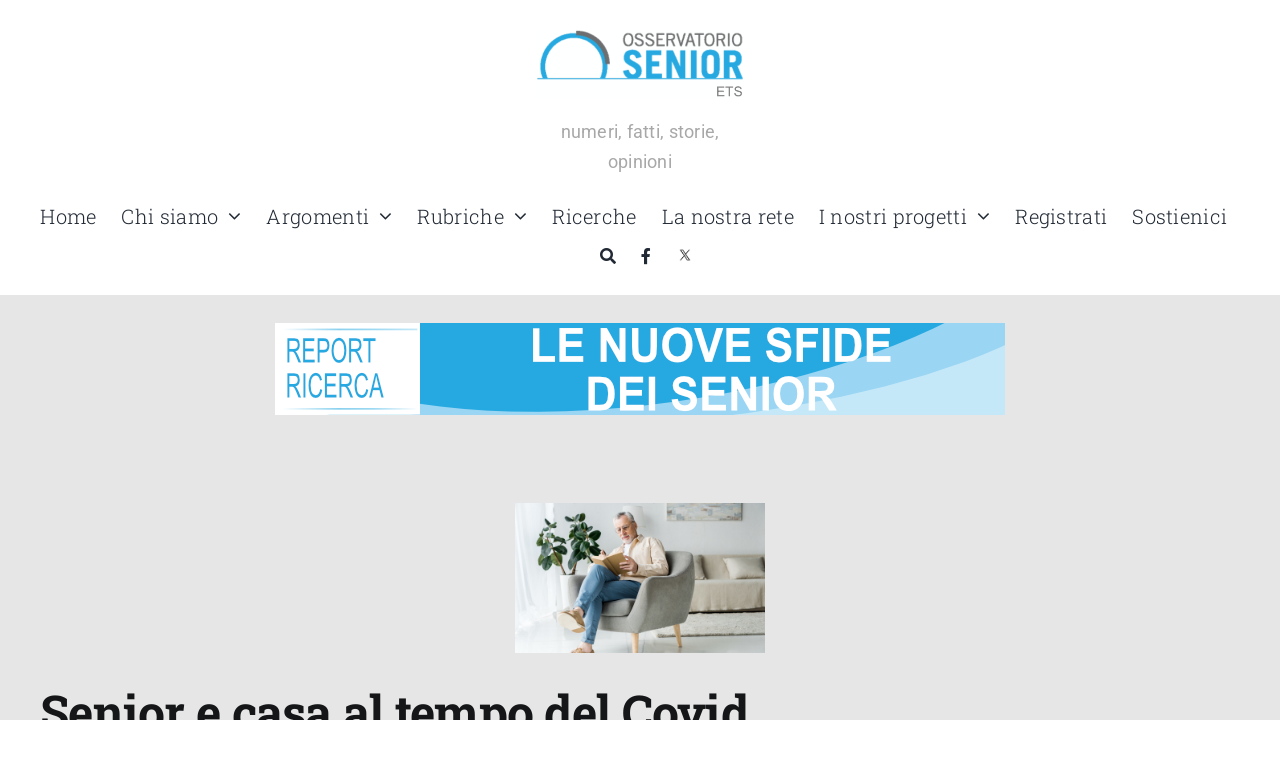

--- FILE ---
content_type: text/html; charset=UTF-8
request_url: https://osservatoriosenior.it/tag/rifugio/
body_size: 19606
content:
<!DOCTYPE html>
<html class="avada-html-layout-wide avada-html-header-position-top avada-html-is-archive" dir="ltr" lang="it-IT" prefix="og: https://ogp.me/ns#" prefix="og: http://ogp.me/ns# fb: http://ogp.me/ns/fb#">
<head>
	<meta http-equiv="X-UA-Compatible" content="IE=edge" />
	<meta http-equiv="Content-Type" content="text/html; charset=utf-8"/>
	<meta name="viewport" content="width=device-width, initial-scale=1" />
	<title>rifugio - Osservatorio Senior</title>
	<style>img:is([sizes="auto" i], [sizes^="auto," i]) { contain-intrinsic-size: 3000px 1500px }</style>
	
		<!-- All in One SEO 4.8.7 - aioseo.com -->
	<meta name="robots" content="max-image-preview:large" />
	<link rel="canonical" href="https://osservatoriosenior.it/tag/rifugio/" />
	<meta name="generator" content="All in One SEO (AIOSEO) 4.8.7" />
		<script type="application/ld+json" class="aioseo-schema">
			{"@context":"https:\/\/schema.org","@graph":[{"@type":"BreadcrumbList","@id":"https:\/\/osservatoriosenior.it\/tag\/rifugio\/#breadcrumblist","itemListElement":[{"@type":"ListItem","@id":"https:\/\/osservatoriosenior.it#listItem","position":1,"name":"Home","item":"https:\/\/osservatoriosenior.it","nextItem":{"@type":"ListItem","@id":"https:\/\/osservatoriosenior.it\/tag\/rifugio\/#listItem","name":"rifugio"}},{"@type":"ListItem","@id":"https:\/\/osservatoriosenior.it\/tag\/rifugio\/#listItem","position":2,"name":"rifugio","previousItem":{"@type":"ListItem","@id":"https:\/\/osservatoriosenior.it#listItem","name":"Home"}}]},{"@type":"CollectionPage","@id":"https:\/\/osservatoriosenior.it\/tag\/rifugio\/#collectionpage","url":"https:\/\/osservatoriosenior.it\/tag\/rifugio\/","name":"rifugio - Osservatorio Senior","inLanguage":"it-IT","isPartOf":{"@id":"https:\/\/osservatoriosenior.it\/#website"},"breadcrumb":{"@id":"https:\/\/osservatoriosenior.it\/tag\/rifugio\/#breadcrumblist"}},{"@type":"Organization","@id":"https:\/\/osservatoriosenior.it\/#organization","name":"Osservatorio Senior","description":"numeri, fatti, storie, opinioni","url":"https:\/\/osservatoriosenior.it\/"},{"@type":"WebSite","@id":"https:\/\/osservatoriosenior.it\/#website","url":"https:\/\/osservatoriosenior.it\/","name":"Osservatorio Senior","description":"numeri, fatti, storie, opinioni","inLanguage":"it-IT","publisher":{"@id":"https:\/\/osservatoriosenior.it\/#organization"}}]}
		</script>
		<!-- All in One SEO -->

<script id="cookieyes" type="text/javascript" src="https://cdn-cookieyes.com/client_data/fcd9c569cbed2d2a55ff8d73/script.js"></script><link rel='dns-prefetch' href='//www.googletagmanager.com' />
<link rel="alternate" type="application/rss+xml" title="Osservatorio Senior &raquo; Feed" href="https://osservatoriosenior.it/feed/" />
<link rel="alternate" type="application/rss+xml" title="Osservatorio Senior &raquo; Feed dei commenti" href="https://osservatoriosenior.it/comments/feed/" />
					<link rel="shortcut icon" href="https://osservatoriosenior.it/wp-content/uploads/2018/12/logo-OS.jpg" type="image/x-icon" />
		
		
		
				<link rel="alternate" type="application/rss+xml" title="Osservatorio Senior &raquo; rifugio Feed del tag" href="https://osservatoriosenior.it/tag/rifugio/feed/" />
<script type="text/javascript">
/* <![CDATA[ */
window._wpemojiSettings = {"baseUrl":"https:\/\/s.w.org\/images\/core\/emoji\/16.0.1\/72x72\/","ext":".png","svgUrl":"https:\/\/s.w.org\/images\/core\/emoji\/16.0.1\/svg\/","svgExt":".svg","source":{"concatemoji":"https:\/\/osservatoriosenior.it\/wp-includes\/js\/wp-emoji-release.min.js?ver=6.8.3"}};
/*! This file is auto-generated */
!function(s,n){var o,i,e;function c(e){try{var t={supportTests:e,timestamp:(new Date).valueOf()};sessionStorage.setItem(o,JSON.stringify(t))}catch(e){}}function p(e,t,n){e.clearRect(0,0,e.canvas.width,e.canvas.height),e.fillText(t,0,0);var t=new Uint32Array(e.getImageData(0,0,e.canvas.width,e.canvas.height).data),a=(e.clearRect(0,0,e.canvas.width,e.canvas.height),e.fillText(n,0,0),new Uint32Array(e.getImageData(0,0,e.canvas.width,e.canvas.height).data));return t.every(function(e,t){return e===a[t]})}function u(e,t){e.clearRect(0,0,e.canvas.width,e.canvas.height),e.fillText(t,0,0);for(var n=e.getImageData(16,16,1,1),a=0;a<n.data.length;a++)if(0!==n.data[a])return!1;return!0}function f(e,t,n,a){switch(t){case"flag":return n(e,"\ud83c\udff3\ufe0f\u200d\u26a7\ufe0f","\ud83c\udff3\ufe0f\u200b\u26a7\ufe0f")?!1:!n(e,"\ud83c\udde8\ud83c\uddf6","\ud83c\udde8\u200b\ud83c\uddf6")&&!n(e,"\ud83c\udff4\udb40\udc67\udb40\udc62\udb40\udc65\udb40\udc6e\udb40\udc67\udb40\udc7f","\ud83c\udff4\u200b\udb40\udc67\u200b\udb40\udc62\u200b\udb40\udc65\u200b\udb40\udc6e\u200b\udb40\udc67\u200b\udb40\udc7f");case"emoji":return!a(e,"\ud83e\udedf")}return!1}function g(e,t,n,a){var r="undefined"!=typeof WorkerGlobalScope&&self instanceof WorkerGlobalScope?new OffscreenCanvas(300,150):s.createElement("canvas"),o=r.getContext("2d",{willReadFrequently:!0}),i=(o.textBaseline="top",o.font="600 32px Arial",{});return e.forEach(function(e){i[e]=t(o,e,n,a)}),i}function t(e){var t=s.createElement("script");t.src=e,t.defer=!0,s.head.appendChild(t)}"undefined"!=typeof Promise&&(o="wpEmojiSettingsSupports",i=["flag","emoji"],n.supports={everything:!0,everythingExceptFlag:!0},e=new Promise(function(e){s.addEventListener("DOMContentLoaded",e,{once:!0})}),new Promise(function(t){var n=function(){try{var e=JSON.parse(sessionStorage.getItem(o));if("object"==typeof e&&"number"==typeof e.timestamp&&(new Date).valueOf()<e.timestamp+604800&&"object"==typeof e.supportTests)return e.supportTests}catch(e){}return null}();if(!n){if("undefined"!=typeof Worker&&"undefined"!=typeof OffscreenCanvas&&"undefined"!=typeof URL&&URL.createObjectURL&&"undefined"!=typeof Blob)try{var e="postMessage("+g.toString()+"("+[JSON.stringify(i),f.toString(),p.toString(),u.toString()].join(",")+"));",a=new Blob([e],{type:"text/javascript"}),r=new Worker(URL.createObjectURL(a),{name:"wpTestEmojiSupports"});return void(r.onmessage=function(e){c(n=e.data),r.terminate(),t(n)})}catch(e){}c(n=g(i,f,p,u))}t(n)}).then(function(e){for(var t in e)n.supports[t]=e[t],n.supports.everything=n.supports.everything&&n.supports[t],"flag"!==t&&(n.supports.everythingExceptFlag=n.supports.everythingExceptFlag&&n.supports[t]);n.supports.everythingExceptFlag=n.supports.everythingExceptFlag&&!n.supports.flag,n.DOMReady=!1,n.readyCallback=function(){n.DOMReady=!0}}).then(function(){return e}).then(function(){var e;n.supports.everything||(n.readyCallback(),(e=n.source||{}).concatemoji?t(e.concatemoji):e.wpemoji&&e.twemoji&&(t(e.twemoji),t(e.wpemoji)))}))}((window,document),window._wpemojiSettings);
/* ]]> */
</script>
<style id='wp-emoji-styles-inline-css' type='text/css'>

	img.wp-smiley, img.emoji {
		display: inline !important;
		border: none !important;
		box-shadow: none !important;
		height: 1em !important;
		width: 1em !important;
		margin: 0 0.07em !important;
		vertical-align: -0.1em !important;
		background: none !important;
		padding: 0 !important;
	}
</style>
<link rel='stylesheet' id='wp-block-library-css' href='https://osservatoriosenior.it/wp-includes/css/dist/block-library/style.min.css?ver=6.8.3' type='text/css' media='all' />
<style id='wp-block-library-theme-inline-css' type='text/css'>
.wp-block-audio :where(figcaption){color:#555;font-size:13px;text-align:center}.is-dark-theme .wp-block-audio :where(figcaption){color:#ffffffa6}.wp-block-audio{margin:0 0 1em}.wp-block-code{border:1px solid #ccc;border-radius:4px;font-family:Menlo,Consolas,monaco,monospace;padding:.8em 1em}.wp-block-embed :where(figcaption){color:#555;font-size:13px;text-align:center}.is-dark-theme .wp-block-embed :where(figcaption){color:#ffffffa6}.wp-block-embed{margin:0 0 1em}.blocks-gallery-caption{color:#555;font-size:13px;text-align:center}.is-dark-theme .blocks-gallery-caption{color:#ffffffa6}:root :where(.wp-block-image figcaption){color:#555;font-size:13px;text-align:center}.is-dark-theme :root :where(.wp-block-image figcaption){color:#ffffffa6}.wp-block-image{margin:0 0 1em}.wp-block-pullquote{border-bottom:4px solid;border-top:4px solid;color:currentColor;margin-bottom:1.75em}.wp-block-pullquote cite,.wp-block-pullquote footer,.wp-block-pullquote__citation{color:currentColor;font-size:.8125em;font-style:normal;text-transform:uppercase}.wp-block-quote{border-left:.25em solid;margin:0 0 1.75em;padding-left:1em}.wp-block-quote cite,.wp-block-quote footer{color:currentColor;font-size:.8125em;font-style:normal;position:relative}.wp-block-quote:where(.has-text-align-right){border-left:none;border-right:.25em solid;padding-left:0;padding-right:1em}.wp-block-quote:where(.has-text-align-center){border:none;padding-left:0}.wp-block-quote.is-large,.wp-block-quote.is-style-large,.wp-block-quote:where(.is-style-plain){border:none}.wp-block-search .wp-block-search__label{font-weight:700}.wp-block-search__button{border:1px solid #ccc;padding:.375em .625em}:where(.wp-block-group.has-background){padding:1.25em 2.375em}.wp-block-separator.has-css-opacity{opacity:.4}.wp-block-separator{border:none;border-bottom:2px solid;margin-left:auto;margin-right:auto}.wp-block-separator.has-alpha-channel-opacity{opacity:1}.wp-block-separator:not(.is-style-wide):not(.is-style-dots){width:100px}.wp-block-separator.has-background:not(.is-style-dots){border-bottom:none;height:1px}.wp-block-separator.has-background:not(.is-style-wide):not(.is-style-dots){height:2px}.wp-block-table{margin:0 0 1em}.wp-block-table td,.wp-block-table th{word-break:normal}.wp-block-table :where(figcaption){color:#555;font-size:13px;text-align:center}.is-dark-theme .wp-block-table :where(figcaption){color:#ffffffa6}.wp-block-video :where(figcaption){color:#555;font-size:13px;text-align:center}.is-dark-theme .wp-block-video :where(figcaption){color:#ffffffa6}.wp-block-video{margin:0 0 1em}:root :where(.wp-block-template-part.has-background){margin-bottom:0;margin-top:0;padding:1.25em 2.375em}
</style>
<style id='classic-theme-styles-inline-css' type='text/css'>
/*! This file is auto-generated */
.wp-block-button__link{color:#fff;background-color:#32373c;border-radius:9999px;box-shadow:none;text-decoration:none;padding:calc(.667em + 2px) calc(1.333em + 2px);font-size:1.125em}.wp-block-file__button{background:#32373c;color:#fff;text-decoration:none}
</style>
<style id='global-styles-inline-css' type='text/css'>
:root{--wp--preset--aspect-ratio--square: 1;--wp--preset--aspect-ratio--4-3: 4/3;--wp--preset--aspect-ratio--3-4: 3/4;--wp--preset--aspect-ratio--3-2: 3/2;--wp--preset--aspect-ratio--2-3: 2/3;--wp--preset--aspect-ratio--16-9: 16/9;--wp--preset--aspect-ratio--9-16: 9/16;--wp--preset--color--black: #000000;--wp--preset--color--cyan-bluish-gray: #abb8c3;--wp--preset--color--white: #ffffff;--wp--preset--color--pale-pink: #f78da7;--wp--preset--color--vivid-red: #cf2e2e;--wp--preset--color--luminous-vivid-orange: #ff6900;--wp--preset--color--luminous-vivid-amber: #fcb900;--wp--preset--color--light-green-cyan: #7bdcb5;--wp--preset--color--vivid-green-cyan: #00d084;--wp--preset--color--pale-cyan-blue: #8ed1fc;--wp--preset--color--vivid-cyan-blue: #0693e3;--wp--preset--color--vivid-purple: #9b51e0;--wp--preset--color--awb-color-1: #ffffff;--wp--preset--color--awb-color-2: #f9f9fb;--wp--preset--color--awb-color-3: #f2f3f5;--wp--preset--color--awb-color-4: #65bd7d;--wp--preset--color--awb-color-5: #269fd6;--wp--preset--color--awb-color-6: #434549;--wp--preset--color--awb-color-7: #212326;--wp--preset--color--awb-color-8: #141617;--wp--preset--gradient--vivid-cyan-blue-to-vivid-purple: linear-gradient(135deg,rgba(6,147,227,1) 0%,rgb(155,81,224) 100%);--wp--preset--gradient--light-green-cyan-to-vivid-green-cyan: linear-gradient(135deg,rgb(122,220,180) 0%,rgb(0,208,130) 100%);--wp--preset--gradient--luminous-vivid-amber-to-luminous-vivid-orange: linear-gradient(135deg,rgba(252,185,0,1) 0%,rgba(255,105,0,1) 100%);--wp--preset--gradient--luminous-vivid-orange-to-vivid-red: linear-gradient(135deg,rgba(255,105,0,1) 0%,rgb(207,46,46) 100%);--wp--preset--gradient--very-light-gray-to-cyan-bluish-gray: linear-gradient(135deg,rgb(238,238,238) 0%,rgb(169,184,195) 100%);--wp--preset--gradient--cool-to-warm-spectrum: linear-gradient(135deg,rgb(74,234,220) 0%,rgb(151,120,209) 20%,rgb(207,42,186) 40%,rgb(238,44,130) 60%,rgb(251,105,98) 80%,rgb(254,248,76) 100%);--wp--preset--gradient--blush-light-purple: linear-gradient(135deg,rgb(255,206,236) 0%,rgb(152,150,240) 100%);--wp--preset--gradient--blush-bordeaux: linear-gradient(135deg,rgb(254,205,165) 0%,rgb(254,45,45) 50%,rgb(107,0,62) 100%);--wp--preset--gradient--luminous-dusk: linear-gradient(135deg,rgb(255,203,112) 0%,rgb(199,81,192) 50%,rgb(65,88,208) 100%);--wp--preset--gradient--pale-ocean: linear-gradient(135deg,rgb(255,245,203) 0%,rgb(182,227,212) 50%,rgb(51,167,181) 100%);--wp--preset--gradient--electric-grass: linear-gradient(135deg,rgb(202,248,128) 0%,rgb(113,206,126) 100%);--wp--preset--gradient--midnight: linear-gradient(135deg,rgb(2,3,129) 0%,rgb(40,116,252) 100%);--wp--preset--font-size--small: 12.75px;--wp--preset--font-size--medium: 20px;--wp--preset--font-size--large: 25.5px;--wp--preset--font-size--x-large: 42px;--wp--preset--font-size--normal: 17px;--wp--preset--font-size--xlarge: 34px;--wp--preset--font-size--huge: 51px;--wp--preset--spacing--20: 0.44rem;--wp--preset--spacing--30: 0.67rem;--wp--preset--spacing--40: 1rem;--wp--preset--spacing--50: 1.5rem;--wp--preset--spacing--60: 2.25rem;--wp--preset--spacing--70: 3.38rem;--wp--preset--spacing--80: 5.06rem;--wp--preset--shadow--natural: 6px 6px 9px rgba(0, 0, 0, 0.2);--wp--preset--shadow--deep: 12px 12px 50px rgba(0, 0, 0, 0.4);--wp--preset--shadow--sharp: 6px 6px 0px rgba(0, 0, 0, 0.2);--wp--preset--shadow--outlined: 6px 6px 0px -3px rgba(255, 255, 255, 1), 6px 6px rgba(0, 0, 0, 1);--wp--preset--shadow--crisp: 6px 6px 0px rgba(0, 0, 0, 1);}:where(.is-layout-flex){gap: 0.5em;}:where(.is-layout-grid){gap: 0.5em;}body .is-layout-flex{display: flex;}.is-layout-flex{flex-wrap: wrap;align-items: center;}.is-layout-flex > :is(*, div){margin: 0;}body .is-layout-grid{display: grid;}.is-layout-grid > :is(*, div){margin: 0;}:where(.wp-block-columns.is-layout-flex){gap: 2em;}:where(.wp-block-columns.is-layout-grid){gap: 2em;}:where(.wp-block-post-template.is-layout-flex){gap: 1.25em;}:where(.wp-block-post-template.is-layout-grid){gap: 1.25em;}.has-black-color{color: var(--wp--preset--color--black) !important;}.has-cyan-bluish-gray-color{color: var(--wp--preset--color--cyan-bluish-gray) !important;}.has-white-color{color: var(--wp--preset--color--white) !important;}.has-pale-pink-color{color: var(--wp--preset--color--pale-pink) !important;}.has-vivid-red-color{color: var(--wp--preset--color--vivid-red) !important;}.has-luminous-vivid-orange-color{color: var(--wp--preset--color--luminous-vivid-orange) !important;}.has-luminous-vivid-amber-color{color: var(--wp--preset--color--luminous-vivid-amber) !important;}.has-light-green-cyan-color{color: var(--wp--preset--color--light-green-cyan) !important;}.has-vivid-green-cyan-color{color: var(--wp--preset--color--vivid-green-cyan) !important;}.has-pale-cyan-blue-color{color: var(--wp--preset--color--pale-cyan-blue) !important;}.has-vivid-cyan-blue-color{color: var(--wp--preset--color--vivid-cyan-blue) !important;}.has-vivid-purple-color{color: var(--wp--preset--color--vivid-purple) !important;}.has-black-background-color{background-color: var(--wp--preset--color--black) !important;}.has-cyan-bluish-gray-background-color{background-color: var(--wp--preset--color--cyan-bluish-gray) !important;}.has-white-background-color{background-color: var(--wp--preset--color--white) !important;}.has-pale-pink-background-color{background-color: var(--wp--preset--color--pale-pink) !important;}.has-vivid-red-background-color{background-color: var(--wp--preset--color--vivid-red) !important;}.has-luminous-vivid-orange-background-color{background-color: var(--wp--preset--color--luminous-vivid-orange) !important;}.has-luminous-vivid-amber-background-color{background-color: var(--wp--preset--color--luminous-vivid-amber) !important;}.has-light-green-cyan-background-color{background-color: var(--wp--preset--color--light-green-cyan) !important;}.has-vivid-green-cyan-background-color{background-color: var(--wp--preset--color--vivid-green-cyan) !important;}.has-pale-cyan-blue-background-color{background-color: var(--wp--preset--color--pale-cyan-blue) !important;}.has-vivid-cyan-blue-background-color{background-color: var(--wp--preset--color--vivid-cyan-blue) !important;}.has-vivid-purple-background-color{background-color: var(--wp--preset--color--vivid-purple) !important;}.has-black-border-color{border-color: var(--wp--preset--color--black) !important;}.has-cyan-bluish-gray-border-color{border-color: var(--wp--preset--color--cyan-bluish-gray) !important;}.has-white-border-color{border-color: var(--wp--preset--color--white) !important;}.has-pale-pink-border-color{border-color: var(--wp--preset--color--pale-pink) !important;}.has-vivid-red-border-color{border-color: var(--wp--preset--color--vivid-red) !important;}.has-luminous-vivid-orange-border-color{border-color: var(--wp--preset--color--luminous-vivid-orange) !important;}.has-luminous-vivid-amber-border-color{border-color: var(--wp--preset--color--luminous-vivid-amber) !important;}.has-light-green-cyan-border-color{border-color: var(--wp--preset--color--light-green-cyan) !important;}.has-vivid-green-cyan-border-color{border-color: var(--wp--preset--color--vivid-green-cyan) !important;}.has-pale-cyan-blue-border-color{border-color: var(--wp--preset--color--pale-cyan-blue) !important;}.has-vivid-cyan-blue-border-color{border-color: var(--wp--preset--color--vivid-cyan-blue) !important;}.has-vivid-purple-border-color{border-color: var(--wp--preset--color--vivid-purple) !important;}.has-vivid-cyan-blue-to-vivid-purple-gradient-background{background: var(--wp--preset--gradient--vivid-cyan-blue-to-vivid-purple) !important;}.has-light-green-cyan-to-vivid-green-cyan-gradient-background{background: var(--wp--preset--gradient--light-green-cyan-to-vivid-green-cyan) !important;}.has-luminous-vivid-amber-to-luminous-vivid-orange-gradient-background{background: var(--wp--preset--gradient--luminous-vivid-amber-to-luminous-vivid-orange) !important;}.has-luminous-vivid-orange-to-vivid-red-gradient-background{background: var(--wp--preset--gradient--luminous-vivid-orange-to-vivid-red) !important;}.has-very-light-gray-to-cyan-bluish-gray-gradient-background{background: var(--wp--preset--gradient--very-light-gray-to-cyan-bluish-gray) !important;}.has-cool-to-warm-spectrum-gradient-background{background: var(--wp--preset--gradient--cool-to-warm-spectrum) !important;}.has-blush-light-purple-gradient-background{background: var(--wp--preset--gradient--blush-light-purple) !important;}.has-blush-bordeaux-gradient-background{background: var(--wp--preset--gradient--blush-bordeaux) !important;}.has-luminous-dusk-gradient-background{background: var(--wp--preset--gradient--luminous-dusk) !important;}.has-pale-ocean-gradient-background{background: var(--wp--preset--gradient--pale-ocean) !important;}.has-electric-grass-gradient-background{background: var(--wp--preset--gradient--electric-grass) !important;}.has-midnight-gradient-background{background: var(--wp--preset--gradient--midnight) !important;}.has-small-font-size{font-size: var(--wp--preset--font-size--small) !important;}.has-medium-font-size{font-size: var(--wp--preset--font-size--medium) !important;}.has-large-font-size{font-size: var(--wp--preset--font-size--large) !important;}.has-x-large-font-size{font-size: var(--wp--preset--font-size--x-large) !important;}
:where(.wp-block-post-template.is-layout-flex){gap: 1.25em;}:where(.wp-block-post-template.is-layout-grid){gap: 1.25em;}
:where(.wp-block-columns.is-layout-flex){gap: 2em;}:where(.wp-block-columns.is-layout-grid){gap: 2em;}
:root :where(.wp-block-pullquote){font-size: 1.5em;line-height: 1.6;}
</style>
<link rel='stylesheet' id='contact-form-7-css' href='https://osservatoriosenior.it/wp-content/plugins/contact-form-7/includes/css/styles.css?ver=6.1.2' type='text/css' media='all' />
<link rel='stylesheet' id='oss-css' href='https://osservatoriosenior.it/wp-content/plugins/osservatorio-senior/css/style.css?ver=6.8.3' type='text/css' media='all' />
<style id='oss-inline-css' type='text/css'>
span.fusion-tb-categories a[href*="appassire-con-stile-argomenti"] { 
                color: #ff0000 !important; 
                //background-color: #ff000011 !important;
                padding: .2em;
                border-radius: .2em;
                font-weight: bold;
                } span.fusion-tb-categories a[href*="attivita-fisica"] { 
                color: #db3333 !important; 
                //background-color: #db333311 !important;
                padding: .2em;
                border-radius: .2em;
                font-weight: bold;
                } span.fusion-tb-categories a[href*="consumi-e-stili-di-vita"] { 
                color: #ea198f !important; 
                //background-color: #ea198f11 !important;
                padding: .2em;
                border-radius: .2em;
                font-weight: bold;
                } span.fusion-tb-categories a[href*="esperienze-di-cammino"] { 
                color: #0091ff !important; 
                //background-color: #0091ff11 !important;
                padding: .2em;
                border-radius: .2em;
                font-weight: bold;
                } span.fusion-tb-categories a[href*="nostri-progetti"] { 
                color: #000000 !important; 
                //background-color: #00000011 !important;
                padding: .2em;
                border-radius: .2em;
                font-weight: bold;
                } span.fusion-tb-categories a[href*="i-perche-dellintestino"] { 
                color: #e42642 !important; 
                //background-color: #e4264211 !important;
                padding: .2em;
                border-radius: .2em;
                font-weight: bold;
                } span.fusion-tb-categories a[href*="scienza-longevita"] { 
                color: #000000 !important; 
                //background-color: #00000011 !important;
                padding: .2em;
                border-radius: .2em;
                font-weight: bold;
                } span.fusion-tb-categories a[href*="letti-e-visti"] { 
                color: #000000 !important; 
                //background-color: #00000011 !important;
                padding: .2em;
                border-radius: .2em;
                font-weight: bold;
                } span.fusion-tb-categories a[href*="senior-e-nuove-tecnologie"] { 
                color: #ed2c31 !important; 
                //background-color: #ed2c3111 !important;
                padding: .2em;
                border-radius: .2em;
                font-weight: bold;
                } span.fusion-tb-categories a[href*="ricerche"] { 
                color: #000000 !important; 
                //background-color: #00000011 !important;
                padding: .2em;
                border-radius: .2em;
                font-weight: bold;
                } span.fusion-tb-categories a[href*="rubriche"] { 
                color: #000000 !important; 
                //background-color: #00000011 !important;
                padding: .2em;
                border-radius: .2em;
                font-weight: bold;
                } span.fusion-tb-categories a[href*="salute"] { 
                color: #89e01f !important; 
                //background-color: #89e01f11 !important;
                padding: .2em;
                border-radius: .2em;
                font-weight: bold;
                } span.fusion-tb-categories a[href*="senior-nel-mondo"] { 
                color: #fdd203 !important; 
                //background-color: #fdd20311 !important;
                padding: .2em;
                border-radius: .2em;
                font-weight: bold;
                } span.fusion-tb-categories a[href*="spiritualita"] { 
                color: #006b34 !important; 
                //background-color: #006b3411 !important;
                padding: .2em;
                border-radius: .2em;
                font-weight: bold;
                } span.fusion-tb-categories a[href*="viaggi"] { 
                color: #d5df27 !important; 
                //background-color: #d5df2711 !important;
                padding: .2em;
                border-radius: .2em;
                font-weight: bold;
                } 
</style>
<link rel='stylesheet' id='meks-ads-widget-css' href='https://osservatoriosenior.it/wp-content/plugins/meks-easy-ads-widget/css/style.css?ver=2.0.9' type='text/css' media='all' />
<link rel='stylesheet' id='child-style-css' href='https://osservatoriosenior.it/wp-content/themes/Avada-Child-Theme/style.css?ver=6.8.3' type='text/css' media='all' />
<link rel='stylesheet' id='fusion-dynamic-css-css' href='https://osservatoriosenior.it/wp-content/uploads/fusion-styles/b8248d71b544cec2f014c3d107067d01.min.css?ver=3.13.2' type='text/css' media='all' />
<script type="text/javascript" src="https://osservatoriosenior.it/wp-content/plugins/osservatorio-senior/js/app.js?ver=6.8.3" id="oss-js"></script>
<script type="text/javascript" src="https://osservatoriosenior.it/wp-includes/js/jquery/jquery.min.js?ver=3.7.1" id="jquery-core-js"></script>
<script type="text/javascript" src="https://osservatoriosenior.it/wp-includes/js/jquery/jquery-migrate.min.js?ver=3.4.1" id="jquery-migrate-js"></script>

<!-- Snippet del tag Google (gtag.js) aggiunto da Site Kit -->
<!-- Snippet Google Analytics aggiunto da Site Kit -->
<script type="text/javascript" src="https://www.googletagmanager.com/gtag/js?id=G-4T0KK6871W" id="google_gtagjs-js" async></script>
<script type="text/javascript" id="google_gtagjs-js-after">
/* <![CDATA[ */
window.dataLayer = window.dataLayer || [];function gtag(){dataLayer.push(arguments);}
gtag("set","linker",{"domains":["osservatoriosenior.it"]});
gtag("js", new Date());
gtag("set", "developer_id.dZTNiMT", true);
gtag("config", "G-4T0KK6871W");
/* ]]> */
</script>
<link rel="https://api.w.org/" href="https://osservatoriosenior.it/wp-json/" /><link rel="alternate" title="JSON" type="application/json" href="https://osservatoriosenior.it/wp-json/wp/v2/tags/1210" /><link rel="EditURI" type="application/rsd+xml" title="RSD" href="https://osservatoriosenior.it/xmlrpc.php?rsd" />
<meta name="generator" content="WordPress 6.8.3" />
<meta name="generator" content="Site Kit by Google 1.162.1" /><link rel="preload" href="https://osservatoriosenior.it/wp-content/themes/Avada/includes/lib/assets/fonts/icomoon/awb-icons.woff" as="font" type="font/woff" crossorigin><link rel="preload" href="//osservatoriosenior.it/wp-content/themes/Avada/includes/lib/assets/fonts/fontawesome/webfonts/fa-brands-400.woff2" as="font" type="font/woff2" crossorigin><link rel="preload" href="//osservatoriosenior.it/wp-content/themes/Avada/includes/lib/assets/fonts/fontawesome/webfonts/fa-regular-400.woff2" as="font" type="font/woff2" crossorigin><link rel="preload" href="//osservatoriosenior.it/wp-content/themes/Avada/includes/lib/assets/fonts/fontawesome/webfonts/fa-solid-900.woff2" as="font" type="font/woff2" crossorigin><style type="text/css" id="css-fb-visibility">@media screen and (max-width: 640px){.fusion-no-small-visibility{display:none !important;}body .sm-text-align-center{text-align:center !important;}body .sm-text-align-left{text-align:left !important;}body .sm-text-align-right{text-align:right !important;}body .sm-flex-align-center{justify-content:center !important;}body .sm-flex-align-flex-start{justify-content:flex-start !important;}body .sm-flex-align-flex-end{justify-content:flex-end !important;}body .sm-mx-auto{margin-left:auto !important;margin-right:auto !important;}body .sm-ml-auto{margin-left:auto !important;}body .sm-mr-auto{margin-right:auto !important;}body .fusion-absolute-position-small{position:absolute;top:auto;width:100%;}.awb-sticky.awb-sticky-small{ position: sticky; top: var(--awb-sticky-offset,0); }}@media screen and (min-width: 641px) and (max-width: 1024px){.fusion-no-medium-visibility{display:none !important;}body .md-text-align-center{text-align:center !important;}body .md-text-align-left{text-align:left !important;}body .md-text-align-right{text-align:right !important;}body .md-flex-align-center{justify-content:center !important;}body .md-flex-align-flex-start{justify-content:flex-start !important;}body .md-flex-align-flex-end{justify-content:flex-end !important;}body .md-mx-auto{margin-left:auto !important;margin-right:auto !important;}body .md-ml-auto{margin-left:auto !important;}body .md-mr-auto{margin-right:auto !important;}body .fusion-absolute-position-medium{position:absolute;top:auto;width:100%;}.awb-sticky.awb-sticky-medium{ position: sticky; top: var(--awb-sticky-offset,0); }}@media screen and (min-width: 1025px){.fusion-no-large-visibility{display:none !important;}body .lg-text-align-center{text-align:center !important;}body .lg-text-align-left{text-align:left !important;}body .lg-text-align-right{text-align:right !important;}body .lg-flex-align-center{justify-content:center !important;}body .lg-flex-align-flex-start{justify-content:flex-start !important;}body .lg-flex-align-flex-end{justify-content:flex-end !important;}body .lg-mx-auto{margin-left:auto !important;margin-right:auto !important;}body .lg-ml-auto{margin-left:auto !important;}body .lg-mr-auto{margin-right:auto !important;}body .fusion-absolute-position-large{position:absolute;top:auto;width:100%;}.awb-sticky.awb-sticky-large{ position: sticky; top: var(--awb-sticky-offset,0); }}</style>		<style type="text/css" id="wp-custom-css">
			#sidebar {
	background-color: transparent !important;
}
section.widget {
	margin-bottom: 1em !important;
	background-color: white;
}
section.widget h4 {
	text-align: center !important;
}
h4.widget-title {
	font-size: x-large !important;
	margin-top: .2em;
	margin-bottom: .2em;
}
div.fusion-post-content > h5.blog-shortcode-post-title {
	font-weight: bold !important;
}
div.fusion-flexslider.flexslider.fusion-flexslider-loading.fusion-post-slideshow img {
	max-width: 250px;
	margin: 0 auto;
}
.fusion-post-large.post.type-post.status-publish.format-standard.has-post-thumbnail {
	margin-bottom: .2em;
}


div#respond {
	background-color: white;
	padding: 1em;
	margin-top: 0;
}
section#custom_html-6 {
	margin-bottom: 0 !important;
}

section#custom_html-4 {
	margin-bottom: 0 !important;
}		</style>
				<script type="text/javascript">
			var doc = document.documentElement;
			doc.setAttribute( 'data-useragent', navigator.userAgent );
		</script>
		
	</head>

<body class="archive tag tag-rifugio tag-1210 wp-theme-Avada wp-child-theme-Avada-Child-Theme fusion-image-hovers fusion-pagination-sizing fusion-button_type-flat fusion-button_span-no fusion-button_gradient-linear avada-image-rollover-circle-yes avada-image-rollover-no fusion-body ltr fusion-sticky-header no-tablet-sticky-header no-mobile-sticky-header no-mobile-slidingbar no-desktop-totop no-mobile-totop fusion-disable-outline fusion-sub-menu-fade mobile-logo-pos-left layout-wide-mode avada-has-boxed-modal-shadow-none layout-scroll-offset-full avada-has-zero-margin-offset-top fusion-top-header menu-text-align-center mobile-menu-design-classic fusion-show-pagination-text fusion-header-layout-v3 avada-responsive avada-footer-fx-none avada-menu-highlight-style-bar fusion-search-form-clean fusion-main-menu-search-overlay fusion-avatar-circle avada-dropdown-styles avada-blog-layout-large avada-blog-archive-layout-large avada-header-shadow-no avada-menu-icon-position-left avada-has-megamenu-shadow avada-has-mobile-menu-search avada-has-main-nav-search-icon avada-has-megamenu-item-divider avada-has-breadcrumb-mobile-hidden avada-has-titlebar-hide avada-header-border-color-full-transparent avada-has-pagination-width_height avada-flyout-menu-direction-fade avada-ec-views-v1" data-awb-post-id="13987">
		<a class="skip-link screen-reader-text" href="#content">Salta al contenuto</a>

	<div id="boxed-wrapper">
		
		<div id="wrapper" class="fusion-wrapper">
			<div id="home" style="position:relative;top:-1px;"></div>
												<div class="fusion-tb-header"><div class="fusion-fullwidth fullwidth-box fusion-builder-row-1 fusion-flex-container has-pattern-background has-mask-background hundred-percent-fullwidth non-hundred-percent-height-scrolling fusion-no-small-visibility fusion-custom-z-index" style="--awb-border-radius-top-left:0px;--awb-border-radius-top-right:0px;--awb-border-radius-bottom-right:0px;--awb-border-radius-bottom-left:0px;--awb-z-index:1000;--awb-padding-top:30px;--awb-background-color:var(--awb-color1);--awb-flex-wrap:wrap;" ><div class="fusion-builder-row fusion-row fusion-flex-align-items-stretch fusion-flex-justify-content-center fusion-flex-content-wrap" style="width:104% !important;max-width:104% !important;margin-left: calc(-4% / 2 );margin-right: calc(-4% / 2 );"><div class="fusion-layout-column fusion_builder_column fusion-builder-column-0 fusion_builder_column_2_5 2_5 fusion-flex-column" style="--awb-bg-size:cover;--awb-width-large:40%;--awb-margin-top-large:0px;--awb-spacing-right-large:4.8%;--awb-margin-bottom-large:0px;--awb-spacing-left-large:4.8%;--awb-width-medium:40%;--awb-order-medium:0;--awb-spacing-right-medium:4.8%;--awb-spacing-left-medium:4.8%;--awb-width-small:60%;--awb-order-small:2;--awb-spacing-right-small:3.2%;--awb-spacing-left-small:3.2%;"><div class="fusion-column-wrapper fusion-column-has-shadow fusion-flex-justify-content-flex-end fusion-content-layout-row fusion-flex-align-items-center"></div></div><div class="fusion-layout-column fusion_builder_column fusion-builder-column-1 fusion_builder_column_1_5 1_5 fusion-flex-column" style="--awb-bg-size:cover;--awb-width-large:20%;--awb-margin-top-large:0px;--awb-spacing-right-large:9.6%;--awb-margin-bottom-large:0px;--awb-spacing-left-large:9.6%;--awb-width-medium:20%;--awb-order-medium:0;--awb-spacing-right-medium:9.6%;--awb-spacing-left-medium:9.6%;--awb-width-small:20%;--awb-order-small:0;--awb-spacing-right-small:9.6%;--awb-spacing-left-small:9.6%;"><div class="fusion-column-wrapper fusion-column-has-shadow fusion-flex-justify-content-center fusion-content-layout-column"><div class="fusion-image-element " style="text-align:center;--awb-margin-bottom-small:20px;--awb-caption-title-font-family:var(--h2_typography-font-family);--awb-caption-title-font-weight:var(--h2_typography-font-weight);--awb-caption-title-font-style:var(--h2_typography-font-style);--awb-caption-title-size:var(--h2_typography-font-size);--awb-caption-title-transform:var(--h2_typography-text-transform);--awb-caption-title-line-height:var(--h2_typography-line-height);--awb-caption-title-letter-spacing:var(--h2_typography-letter-spacing);"><span class=" fusion-imageframe imageframe-none imageframe-1 hover-type-none"><a class="fusion-no-lightbox" href="https://osservatoriosenior.it/" target="_self" aria-label="LOGO OSS ETS-Orizzontale"><img fetchpriority="high" decoding="async" width="726" height="244" alt="Osservatorio Senior" src="https://osservatoriosenior.it/wp-content/uploads/2024/02/LOGO-OSS-ETS-Orizzontale.png" class="img-responsive wp-image-20164" srcset="https://osservatoriosenior.it/wp-content/uploads/2024/02/LOGO-OSS-ETS-Orizzontale-200x67.png 200w, https://osservatoriosenior.it/wp-content/uploads/2024/02/LOGO-OSS-ETS-Orizzontale-400x134.png 400w, https://osservatoriosenior.it/wp-content/uploads/2024/02/LOGO-OSS-ETS-Orizzontale-600x202.png 600w, https://osservatoriosenior.it/wp-content/uploads/2024/02/LOGO-OSS-ETS-Orizzontale.png 726w" sizes="(max-width: 640px) 100vw, (max-width: 1919px) 400px,(min-width: 1920px) 20vw" /></a></span></div><div class="fusion-text fusion-text-1" style="--awb-content-alignment:center;--awb-font-size:18px;--awb-text-color:#a8a8a8;"><p>numeri, fatti, storie, opinioni</p>
</div></div></div><div class="fusion-layout-column fusion_builder_column fusion-builder-column-2 fusion_builder_column_2_5 2_5 fusion-flex-column" style="--awb-bg-size:cover;--awb-width-large:40%;--awb-margin-top-large:0px;--awb-spacing-right-large:4.8%;--awb-margin-bottom-large:0px;--awb-spacing-left-large:4.8%;--awb-width-medium:40%;--awb-order-medium:0;--awb-spacing-right-medium:4.8%;--awb-spacing-left-medium:4.8%;--awb-width-small:20%;--awb-order-small:1;--awb-spacing-right-small:9.6%;--awb-spacing-left-small:9.6%;"><div class="fusion-column-wrapper fusion-column-has-shadow fusion-flex-justify-content-center fusion-content-layout-column"></div></div><div class="fusion-layout-column fusion_builder_column fusion-builder-column-3 fusion_builder_column_1_1 1_1 fusion-flex-column" style="--awb-bg-size:cover;--awb-width-large:100%;--awb-margin-top-large:0px;--awb-spacing-right-large:1.92%;--awb-margin-bottom-large:20px;--awb-spacing-left-large:1.92%;--awb-width-medium:100%;--awb-order-medium:0;--awb-spacing-right-medium:1.92%;--awb-spacing-left-medium:1.92%;--awb-width-small:100%;--awb-order-small:0;--awb-spacing-right-small:1.92%;--awb-spacing-left-small:1.92%;" data-scroll-devices="small-visibility,medium-visibility,large-visibility"><div class="fusion-column-wrapper fusion-column-has-shadow fusion-flex-justify-content-center fusion-content-layout-row fusion-flex-align-items-stretch"><nav class="awb-menu awb-menu_row awb-menu_em-hover mobile-mode-collapse-to-button awb-menu_icons-left awb-menu_dc-yes mobile-trigger-fullwidth-off awb-menu_mobile-toggle awb-menu_indent-left mobile-size-full-absolute loading mega-menu-loading awb-menu_desktop awb-menu_dropdown awb-menu_expand-right awb-menu_transition-fade" style="--awb-font-size:20px;--awb-gap:25px;--awb-justify-content:center;--awb-active-color:var(--awb-color5);--awb-submenu-sep-color:rgba(226,226,226,0);--awb-submenu-font-size:16px;--awb-main-justify-content:flex-start;--awb-mobile-justify:flex-start;--awb-mobile-caret-left:auto;--awb-mobile-caret-right:0;--awb-fusion-font-family-typography:&quot;Roboto Slab&quot;;--awb-fusion-font-style-typography:normal;--awb-fusion-font-weight-typography:300;--awb-fusion-font-family-submenu-typography:&quot;Roboto Slab&quot;;--awb-fusion-font-style-submenu-typography:normal;--awb-fusion-font-weight-submenu-typography:300;--awb-fusion-font-family-mobile-typography:inherit;--awb-fusion-font-style-mobile-typography:normal;--awb-fusion-font-weight-mobile-typography:400;" aria-label="Main Menu" data-breakpoint="1024" data-count="0" data-transition-type="fade" data-transition-time="300" data-expand="right"><button type="button" class="awb-menu__m-toggle awb-menu__m-toggle_no-text" aria-expanded="false" aria-controls="menu-main-menu"><span class="awb-menu__m-toggle-inner"><span class="collapsed-nav-text"><span class="screen-reader-text">Toggle Navigation</span></span><span class="awb-menu__m-collapse-icon awb-menu__m-collapse-icon_no-text"><span class="awb-menu__m-collapse-icon-open awb-menu__m-collapse-icon-open_no-text fa-bars fas"></span><span class="awb-menu__m-collapse-icon-close awb-menu__m-collapse-icon-close_no-text fa-times fas"></span></span></span></button><ul id="menu-main-menu" class="fusion-menu awb-menu__main-ul awb-menu__main-ul_row"><li  id="menu-item-4759"  class="menu-item menu-item-type-post_type menu-item-object-page menu-item-home menu-item-4759 awb-menu__li awb-menu__main-li awb-menu__main-li_regular"  data-item-id="4759"><span class="awb-menu__main-background-default awb-menu__main-background-default_fade"></span><span class="awb-menu__main-background-active awb-menu__main-background-active_fade"></span><a  href="https://osservatoriosenior.it/" class="awb-menu__main-a awb-menu__main-a_regular"><span class="menu-text">Home</span></a></li><li  id="menu-item-4609"  class="menu-item menu-item-type-post_type menu-item-object-page menu-item-has-children menu-item-4609 awb-menu__li awb-menu__main-li awb-menu__main-li_regular"  data-item-id="4609"><span class="awb-menu__main-background-default awb-menu__main-background-default_fade"></span><span class="awb-menu__main-background-active awb-menu__main-background-active_fade"></span><a  href="https://osservatoriosenior.it/chi-siamo/" class="awb-menu__main-a awb-menu__main-a_regular"><span class="menu-text">Chi siamo</span><span class="awb-menu__open-nav-submenu-hover"></span></a><button type="button" aria-label="Open submenu of Chi siamo" aria-expanded="false" class="awb-menu__open-nav-submenu_mobile awb-menu__open-nav-submenu_main"></button><ul class="awb-menu__sub-ul awb-menu__sub-ul_main"><li  id="menu-item-4870"  class="menu-item menu-item-type-custom menu-item-object-custom menu-item-4870 awb-menu__li awb-menu__sub-li" ><a  href="http://osservatoriosenior.it/chi-siamo/#perche" class="awb-menu__sub-a"><span>Perché Osservatorio Senior</span></a></li><li  id="menu-item-4871"  class="menu-item menu-item-type-custom menu-item-object-custom menu-item-4871 awb-menu__li awb-menu__sub-li" ><a  href="http://osservatoriosenior.it/chi-siamo/#cosa" class="awb-menu__sub-a"><span>Cos’è e cosa fa Osservatorio Senior</span></a></li><li  id="menu-item-4872"  class="menu-item menu-item-type-custom menu-item-object-custom menu-item-4872 awb-menu__li awb-menu__sub-li" ><a  href="http://osservatoriosenior.it/chi-siamo/#collabora" class="awb-menu__sub-a"><span>Chi collabora ad Osservatorio Senior</span></a></li><li  id="menu-item-4873"  class="menu-item menu-item-type-custom menu-item-object-custom menu-item-4873 awb-menu__li awb-menu__sub-li" ><a  href="http://osservatoriosenior.it/chi-siamo/#referenti" class="awb-menu__sub-a"><span>Referenti per argomento</span></a></li><li  id="menu-item-4874"  class="menu-item menu-item-type-custom menu-item-object-custom menu-item-4874 awb-menu__li awb-menu__sub-li" ><a  href="http://osservatoriosenior.it/chi-siamo/#redazione" class="awb-menu__sub-a"><span>Comitato guida e Redazione</span></a></li><li  id="menu-item-5354"  class="menu-item menu-item-type-custom menu-item-object-custom menu-item-5354 awb-menu__li awb-menu__sub-li" ><a  href="http://osservatoriosenior.it/chi-siamo/#dicono" class="awb-menu__sub-a"><span>Dicono di noi</span></a></li></ul></li><li  id="menu-item-4610"  class="double menu-item menu-item-type-taxonomy menu-item-object-category menu-item-has-children menu-item-4610 awb-menu__li awb-menu__main-li awb-menu__main-li_regular"  data-classes="double" data-item-id="4610"><span class="awb-menu__main-background-default awb-menu__main-background-default_fade"></span><span class="awb-menu__main-background-active awb-menu__main-background-active_fade"></span><a  href="https://osservatoriosenior.it/category/argomenti/" class="awb-menu__main-a awb-menu__main-a_regular"><span class="menu-text">Argomenti</span><span class="awb-menu__open-nav-submenu-hover"></span></a><button type="button" aria-label="Open submenu of Argomenti" aria-expanded="false" class="awb-menu__open-nav-submenu_mobile awb-menu__open-nav-submenu_main"></button><div class="awb-menu__mega-wrap" id="awb-mega-menu-18036" data-width="custom_width" style="--awb-megamenu-width:600px"><div class="fusion-fullwidth fullwidth-box fusion-builder-row-1-1 fusion-flex-container has-pattern-background has-mask-background nonhundred-percent-fullwidth non-hundred-percent-height-scrolling" style="--awb-border-radius-top-left:0px;--awb-border-radius-top-right:0px;--awb-border-radius-bottom-right:0px;--awb-border-radius-bottom-left:0px;--awb-background-color:#ffffff;--awb-flex-wrap:wrap;" ><div class="fusion-builder-row fusion-row fusion-flex-align-items-flex-start fusion-flex-justify-content-center fusion-flex-content-wrap" style="max-width:1248px;margin-left: calc(-4% / 2 );margin-right: calc(-4% / 2 );"><div class="fusion-layout-column fusion_builder_column fusion-builder-column-4 fusion_builder_column_1_2 1_2 fusion-flex-column" style="--awb-bg-size:cover;--awb-width-large:50%;--awb-flex-grow:0;--awb-flex-shrink:0;--awb-margin-top-large:0px;--awb-spacing-right-large:3.84%;--awb-margin-bottom-large:20px;--awb-spacing-left-large:3.84%;--awb-width-medium:50%;--awb-order-medium:0;--awb-flex-grow-medium:0;--awb-flex-shrink-medium:0;--awb-spacing-right-medium:3.84%;--awb-spacing-left-medium:3.84%;--awb-width-small:100%;--awb-order-small:0;--awb-flex-grow-small:0;--awb-flex-shrink-small:0;--awb-spacing-right-small:1.92%;--awb-spacing-left-small:1.92%;"><div class="fusion-column-wrapper fusion-column-has-shadow fusion-flex-justify-content-flex-start fusion-content-layout-column"><div class="fusion-text fusion-text-2" style="--awb-content-alignment:left;--awb-font-size:16px;--awb-text-font-family:&quot;Roboto Slab&quot;;--awb-text-font-style:normal;--awb-text-font-weight:300;"><p><a href="https://osservatoriosenior.it/category/argomenti/alimentazione/">Alimentazione</a></p>
</div><div class="fusion-text fusion-text-3" style="--awb-content-alignment:left;--awb-font-size:16px;--awb-text-font-family:&quot;Roboto Slab&quot;;--awb-text-font-style:normal;--awb-text-font-weight:300;"><p class="p1"><a href="https://osservatoriosenior.it/category/argomenti/attivita-fisica/">Attività fisica</a></p>
</div><div class="fusion-text fusion-text-4" style="--awb-content-alignment:left;--awb-font-size:16px;--awb-text-font-family:&quot;Roboto Slab&quot;;--awb-text-font-style:normal;--awb-text-font-weight:300;"><p class="p1"><a href="https://osservatoriosenior.it/category/argomenti/consumi-e-stili-di-vita/">Consumi e stili di vita</a></p>
</div><div class="fusion-text fusion-text-5" style="--awb-content-alignment:left;--awb-font-size:16px;--awb-text-font-family:&quot;Roboto Slab&quot;;--awb-text-font-style:normal;--awb-text-font-weight:300;"><p class="p1"><a href="https://osservatoriosenior.it/category/argomenti/differenze-di-genere/">Differenze di genere</a></p>
</div><div class="fusion-text fusion-text-6" style="--awb-content-alignment:left;--awb-font-size:16px;--awb-text-font-family:&quot;Roboto Slab&quot;;--awb-text-font-style:normal;--awb-text-font-weight:300;"><p class="p1"><a href="https://osservatoriosenior.it/category/argomenti/lavoro/">Lavoro</a></p>
</div><div class="fusion-text fusion-text-7" style="--awb-content-alignment:left;--awb-font-size:16px;--awb-text-font-family:&quot;Roboto Slab&quot;;--awb-text-font-style:normal;--awb-text-font-weight:300;"><p class="p1"><a href="https://osservatoriosenior.it/category/argomenti/longevita/">Longevità</a></p>
</div><div class="fusion-text fusion-text-8" style="--awb-content-alignment:left;--awb-font-size:16px;--awb-text-font-family:&quot;Roboto Slab&quot;;--awb-text-font-style:normal;--awb-text-font-weight:300;"><p class="p1"><a href="https://osservatoriosenior.it/category/argomenti/senior-e-nuove-tecnologie/">Nuove tecnologie</a></p>
</div><div class="fusion-text fusion-text-9" style="--awb-content-alignment:left;--awb-font-size:16px;--awb-text-font-family:&quot;Roboto Slab&quot;;--awb-text-font-style:normal;--awb-text-font-weight:300;"><p class="p1"><a href="https://osservatoriosenior.it/category/argomenti/previdenza-e-condizioni-economiche/">Previdenza e condizioni economiche</a></p>
</div><div class="fusion-text fusion-text-10" style="--awb-content-alignment:left;--awb-font-size:16px;--awb-text-font-family:&quot;Roboto Slab&quot;;--awb-text-font-style:normal;--awb-text-font-weight:300;"><p class="p1"><a href="https://osservatoriosenior.it/category/argomenti/psicologia-e-longevita/">Psicologia e longevità</a></p>
</div></div></div><div class="fusion-layout-column fusion_builder_column fusion-builder-column-5 fusion_builder_column_1_2 1_2 fusion-flex-column" style="--awb-bg-size:cover;--awb-width-large:50%;--awb-flex-grow:0;--awb-flex-shrink:0;--awb-margin-top-large:0px;--awb-spacing-right-large:3.84%;--awb-margin-bottom-large:20px;--awb-spacing-left-large:3.84%;--awb-width-medium:50%;--awb-order-medium:0;--awb-flex-grow-medium:0;--awb-flex-shrink-medium:0;--awb-spacing-right-medium:3.84%;--awb-spacing-left-medium:3.84%;--awb-width-small:100%;--awb-order-small:0;--awb-flex-grow-small:0;--awb-flex-shrink-small:0;--awb-spacing-right-small:1.92%;--awb-spacing-left-small:1.92%;"><div class="fusion-column-wrapper fusion-column-has-shadow fusion-flex-justify-content-flex-start fusion-content-layout-column"><div class="fusion-text fusion-text-11" style="--awb-content-alignment:left;--awb-font-size:16px;--awb-text-font-family:&quot;Roboto Slab&quot;;--awb-text-font-style:normal;--awb-text-font-weight:300;"><p class="p1"><a href="https://osservatoriosenior.it/category/argomenti/rapporti-familiari-e-intergenerazionali/">Rapporti intergenerazionali</a></p>
</div><div class="fusion-text fusion-text-12" style="--awb-content-alignment:left;--awb-font-size:16px;--awb-text-font-family:&quot;Roboto Slab&quot;;--awb-text-font-style:normal;--awb-text-font-weight:300;"><p class="p1"><a href="https://osservatoriosenior.it/category/argomenti/salute/">Salute</a></p>
</div><div class="fusion-text fusion-text-13" style="--awb-content-alignment:left;--awb-font-size:16px;--awb-text-font-family:&quot;Roboto Slab&quot;;--awb-text-font-style:normal;--awb-text-font-weight:300;"><p class="p1"><a href="https://osservatoriosenior.it/category/argomenti/senior-nel-mondo/">Senior nel mondo</a></p>
</div><div class="fusion-text fusion-text-14" style="--awb-content-alignment:left;--awb-font-size:16px;--awb-text-font-family:&quot;Roboto Slab&quot;;--awb-text-font-style:normal;--awb-text-font-weight:300;"><p class="p1"><a href="https://osservatoriosenior.it/category/argomenti/sessualita/">Sessualità</a></p>
</div><div class="fusion-text fusion-text-15" style="--awb-content-alignment:left;--awb-font-size:16px;--awb-text-font-family:&quot;Roboto Slab&quot;;--awb-text-font-style:normal;--awb-text-font-weight:300;"><p class="p1"><a href="https://osservatoriosenior.it/category/argomenti/silver-ecology/">Silver Ecology</a></p>
</div><div class="fusion-text fusion-text-16" style="--awb-content-alignment:left;--awb-font-size:16px;--awb-text-font-family:&quot;Roboto Slab&quot;;--awb-text-font-style:normal;--awb-text-font-weight:300;"><p class="p1"><a href="https://osservatoriosenior.it/category/argomenti/soluzioni-abitative/">Soluzioni abitative</a></p>
</div><div class="fusion-text fusion-text-17" style="--awb-content-alignment:left;--awb-font-size:16px;--awb-text-font-family:&quot;Roboto Slab&quot;;--awb-text-font-style:normal;--awb-text-font-weight:300;"><p class="p1"><a href="https://osservatoriosenior.it/category/argomenti/spiritualita/">Spiritualità</a></p>
</div><div class="fusion-text fusion-text-18" style="--awb-content-alignment:left;--awb-font-size:16px;--awb-text-font-family:&quot;Roboto Slab&quot;;--awb-text-font-style:normal;--awb-text-font-weight:300;"><p class="p1"><a href="https://osservatoriosenior.it/category/argomenti/viaggi/">Viaggi</a></p>
</div><div class="fusion-text fusion-text-19" style="--awb-content-alignment:left;--awb-font-size:16px;--awb-text-font-family:&quot;Roboto Slab&quot;;--awb-text-font-style:normal;--awb-text-font-weight:300;"><p class="p1"><a href="https://osservatoriosenior.it/category/argomenti/volontariato/">Volontariato</a></p>
</div></div></div></div></div>
</div><ul class="awb-menu__sub-ul awb-menu__sub-ul_main"><li  id="menu-item-4611"  class="menu_left menu-item menu-item-type-taxonomy menu-item-object-category menu-item-4611 awb-menu__li awb-menu__sub-li"  data-classes="menu_left"><a  href="https://osservatoriosenior.it/category/argomenti/alimentazione/" class="awb-menu__sub-a"><span>Alimentazione</span></a></li><li  id="menu-item-5603"  class="menu-item menu-item-type-taxonomy menu-item-object-category menu-item-5603 awb-menu__li awb-menu__sub-li" ><a  href="https://osservatoriosenior.it/category/argomenti/attivita-fisica/" class="awb-menu__sub-a"><span>Attività fisica</span></a></li><li  id="menu-item-4614"  class="menu_left menu-item menu-item-type-taxonomy menu-item-object-category menu-item-4614 awb-menu__li awb-menu__sub-li"  data-classes="menu_left"><a  href="https://osservatoriosenior.it/category/argomenti/consumi-e-stili-di-vita/" class="awb-menu__sub-a"><span>Consumi e stili di vita</span></a></li><li  id="menu-item-4961"  class="menu-item menu-item-type-taxonomy menu-item-object-category menu-item-4961 awb-menu__li awb-menu__sub-li" ><a  href="https://osservatoriosenior.it/category/argomenti/differenze-di-genere/" class="awb-menu__sub-a"><span>Differenze di genere</span></a></li><li  id="menu-item-4615"  class="menu_left menu-item menu-item-type-taxonomy menu-item-object-category menu-item-4615 awb-menu__li awb-menu__sub-li"  data-classes="menu_left"><a  href="https://osservatoriosenior.it/category/argomenti/lavoro/" class="awb-menu__sub-a"><span>Lavoro</span></a></li><li  id="menu-item-4616"  class="menu_left menu-item menu-item-type-taxonomy menu-item-object-category menu-item-4616 awb-menu__li awb-menu__sub-li"  data-classes="menu_left"><a  href="https://osservatoriosenior.it/category/argomenti/longevita/" class="awb-menu__sub-a"><span>Longevità</span></a></li><li  id="menu-item-4622"  class="menu-item menu-item-type-taxonomy menu-item-object-category menu-item-4622 awb-menu__li awb-menu__sub-li" ><a  href="https://osservatoriosenior.it/category/argomenti/senior-e-nuove-tecnologie/" class="awb-menu__sub-a"><span>Nuove tecnologie</span></a></li><li  id="menu-item-4618"  class="menu-item menu-item-type-taxonomy menu-item-object-category menu-item-4618 awb-menu__li awb-menu__sub-li" ><a  href="https://osservatoriosenior.it/category/argomenti/previdenza-e-condizioni-economiche/" class="awb-menu__sub-a"><span>Previdenza e condizioni economiche</span></a></li><li  id="menu-item-4612"  class="menu_left menu-item menu-item-type-taxonomy menu-item-object-category menu-item-4612 awb-menu__li awb-menu__sub-li"  data-classes="menu_left"><a  href="https://osservatoriosenior.it/category/argomenti/psicologia-e-longevita/" class="awb-menu__sub-a"><span>Psicologia e longevità</span></a></li><li  id="menu-item-4620"  class="menu-item menu-item-type-taxonomy menu-item-object-category menu-item-4620 awb-menu__li awb-menu__sub-li" ><a  href="https://osservatoriosenior.it/category/argomenti/rapporti-familiari-e-intergenerazionali/" class="awb-menu__sub-a"><span>Rapporti intergenerazionali</span></a></li><li  id="menu-item-4621"  class="menu-item menu-item-type-taxonomy menu-item-object-category menu-item-4621 awb-menu__li awb-menu__sub-li" ><a  href="https://osservatoriosenior.it/category/argomenti/salute/" class="awb-menu__sub-a"><span>Salute</span></a></li><li  id="menu-item-5833"  class="menu-item menu-item-type-taxonomy menu-item-object-category menu-item-5833 awb-menu__li awb-menu__sub-li" ><a  href="https://osservatoriosenior.it/category/argomenti/senior-nel-mondo/" class="awb-menu__sub-a"><span>Senior nel mondo</span></a></li><li  id="menu-item-7867"  class="menu-item menu-item-type-taxonomy menu-item-object-category menu-item-7867 awb-menu__li awb-menu__sub-li" ><a  href="https://osservatoriosenior.it/category/argomenti/sessualita/" class="awb-menu__sub-a"><span>Sessualità</span></a></li><li  id="menu-item-19879"  class="menu-item menu-item-type-taxonomy menu-item-object-category menu-item-19879 awb-menu__li awb-menu__sub-li" ><a  href="https://osservatoriosenior.it/category/argomenti/silver-ecology/" class="awb-menu__sub-a"><span>Silver Ecology</span></a></li><li  id="menu-item-4623"  class="menu-item menu-item-type-taxonomy menu-item-object-category menu-item-4623 awb-menu__li awb-menu__sub-li" ><a  href="https://osservatoriosenior.it/category/argomenti/soluzioni-abitative/" class="awb-menu__sub-a"><span>Soluzioni abitative</span></a></li><li  id="menu-item-16797"  class="menu-item menu-item-type-taxonomy menu-item-object-category menu-item-16797 awb-menu__li awb-menu__sub-li" ><a  href="https://osservatoriosenior.it/category/argomenti/spiritualita/" class="awb-menu__sub-a"><span>Spiritualità</span></a></li><li  id="menu-item-13831"  class="menu-item menu-item-type-taxonomy menu-item-object-category menu-item-13831 awb-menu__li awb-menu__sub-li" ><a  href="https://osservatoriosenior.it/category/argomenti/viaggi/" class="awb-menu__sub-a"><span>Viaggi</span></a></li><li  id="menu-item-6806"  class="menu-item menu-item-type-taxonomy menu-item-object-category menu-item-6806 awb-menu__li awb-menu__sub-li" ><a  href="https://osservatoriosenior.it/category/argomenti/volontariato/" class="awb-menu__sub-a"><span>Volontariato</span></a></li></ul></li><li  id="menu-item-4626"  class="menu-item menu-item-type-taxonomy menu-item-object-category menu-item-has-children menu-item-4626 awb-menu__li awb-menu__main-li awb-menu__main-li_regular"  data-item-id="4626"><span class="awb-menu__main-background-default awb-menu__main-background-default_fade"></span><span class="awb-menu__main-background-active awb-menu__main-background-active_fade"></span><a  href="https://osservatoriosenior.it/category/rubriche/" class="awb-menu__main-a awb-menu__main-a_regular"><span class="menu-text">Rubriche</span><span class="awb-menu__open-nav-submenu-hover"></span></a><button type="button" aria-label="Open submenu of Rubriche" aria-expanded="false" class="awb-menu__open-nav-submenu_mobile awb-menu__open-nav-submenu_main"></button><div class="awb-menu__mega-wrap" id="awb-mega-menu-18054" data-width="custom_width" style="--awb-megamenu-width:600px"><div class="fusion-fullwidth fullwidth-box fusion-builder-row-1-2 fusion-flex-container has-pattern-background has-mask-background nonhundred-percent-fullwidth non-hundred-percent-height-scrolling" style="--awb-border-radius-top-left:0px;--awb-border-radius-top-right:0px;--awb-border-radius-bottom-right:0px;--awb-border-radius-bottom-left:0px;--awb-background-color:#ffffff;--awb-flex-wrap:wrap;" ><div class="fusion-builder-row fusion-row fusion-flex-align-items-flex-start fusion-flex-justify-content-center fusion-flex-content-wrap" style="max-width:1248px;margin-left: calc(-4% / 2 );margin-right: calc(-4% / 2 );"><div class="fusion-layout-column fusion_builder_column fusion-builder-column-6 fusion_builder_column_1_2 1_2 fusion-flex-column" style="--awb-bg-size:cover;--awb-width-large:50%;--awb-flex-grow:0;--awb-flex-shrink:0;--awb-margin-top-large:0px;--awb-spacing-right-large:3.84%;--awb-margin-bottom-large:20px;--awb-spacing-left-large:3.84%;--awb-width-medium:50%;--awb-order-medium:0;--awb-flex-grow-medium:0;--awb-flex-shrink-medium:0;--awb-spacing-right-medium:3.84%;--awb-spacing-left-medium:3.84%;--awb-width-small:100%;--awb-order-small:0;--awb-flex-grow-small:0;--awb-flex-shrink-small:0;--awb-spacing-right-small:1.92%;--awb-spacing-left-small:1.92%;"><div class="fusion-column-wrapper fusion-column-has-shadow fusion-flex-justify-content-flex-start fusion-content-layout-column"><div class="fusion-text fusion-text-20" style="--awb-content-alignment:left;--awb-font-size:16px;--awb-text-font-family:&quot;Roboto Slab&quot;;--awb-text-font-style:normal;--awb-text-font-weight:300;"><p><a href="https://osservatoriosenior.it/category/rubriche/il-punto/">Il punto</a></p>
</div><div class="fusion-text fusion-text-21" style="--awb-content-alignment:left;--awb-font-size:16px;--awb-text-font-family:&quot;Roboto Slab&quot;;--awb-text-font-style:normal;--awb-text-font-weight:300;"><p><a href="https://osservatoriosenior.it/category/rubriche/letti-e-visti/">Letti e visti</a></p>
</div><div class="fusion-text fusion-text-22" style="--awb-content-alignment:left;--awb-font-size:16px;--awb-text-font-family:&quot;Roboto Slab&quot;;--awb-text-font-style:normal;--awb-text-font-weight:300;"><p><a href="https://osservatoriosenior.it/category/rubriche/eventi-argomenti/">Eventi</a></p>
</div><div class="fusion-text fusion-text-23" style="--awb-content-alignment:left;--awb-font-size:16px;--awb-text-font-family:&quot;Roboto Slab&quot;;--awb-text-font-style:normal;--awb-text-font-weight:300;"><p><a href="https://osservatoriosenior.it/category/rubriche/pillole-benessere/">Pillole di Benessere</a></p>
</div><div class="fusion-text fusion-text-24" style="--awb-content-alignment:left;--awb-font-size:16px;--awb-text-font-family:&quot;Roboto Slab&quot;;--awb-text-font-style:normal;--awb-text-font-weight:300;"><p><a href="https://osservatoriosenior.it/category/i-perche-dellintestino/">I perché dell&#8217;intestino</a></p>
</div></div></div><div class="fusion-layout-column fusion_builder_column fusion-builder-column-7 fusion_builder_column_1_2 1_2 fusion-flex-column" style="--awb-bg-size:cover;--awb-width-large:50%;--awb-flex-grow:0;--awb-flex-shrink:0;--awb-margin-top-large:0px;--awb-spacing-right-large:3.84%;--awb-margin-bottom-large:20px;--awb-spacing-left-large:3.84%;--awb-width-medium:50%;--awb-order-medium:0;--awb-flex-grow-medium:0;--awb-flex-shrink-medium:0;--awb-spacing-right-medium:3.84%;--awb-spacing-left-medium:3.84%;--awb-width-small:100%;--awb-order-small:0;--awb-flex-grow-small:0;--awb-flex-shrink-small:0;--awb-spacing-right-small:1.92%;--awb-spacing-left-small:1.92%;"><div class="fusion-column-wrapper fusion-column-has-shadow fusion-flex-justify-content-flex-start fusion-content-layout-column"><div class="fusion-text fusion-text-25" style="--awb-content-alignment:left;--awb-font-size:16px;--awb-text-font-family:&quot;Roboto Slab&quot;;--awb-text-font-style:normal;--awb-text-font-weight:300;"><p><a href="https://osservatoriosenior.it/la-parola-ai-numeri/">La parola ai numeri</a></p>
</div><div class="fusion-text fusion-text-26" style="--awb-content-alignment:left;--awb-font-size:16px;--awb-text-font-family:&quot;Roboto Slab&quot;;--awb-text-font-style:normal;--awb-text-font-weight:300;"><p><a href="https://osservatoriosenior.it/category/rubriche/appassire-con-stile-argomenti/">Appassire con stile</a></p>
</div><div class="fusion-text fusion-text-27" style="--awb-content-alignment:left;--awb-font-size:16px;--awb-text-font-family:&quot;Roboto Slab&quot;;--awb-text-font-style:normal;--awb-text-font-weight:300;"><p><a href="https://osservatoriosenior.it/category/rubriche/fake-news-sullalimentazione/">#Fake News sull&#8217;Alimentazione</a></p>
</div><div class="fusion-text fusion-text-28" style="--awb-content-alignment:left;--awb-font-size:16px;--awb-text-font-family:&quot;Roboto Slab&quot;;--awb-text-font-style:normal;--awb-text-font-weight:300;"><p><a href="https://osservatoriosenior.it/category/rubriche/scienza-longevita/">La scienza della longevità</a></p>
</div><div class="fusion-text fusion-text-29" style="--awb-content-alignment:left;--awb-font-size:16px;--awb-text-font-family:&quot;Roboto Slab&quot;;--awb-text-font-style:normal;--awb-text-font-weight:300;"><p><a href="https://osservatoriosenior.it/category/rubriche/esperienze-di-cammino/">Esperienze di cammino</a></p>
</div></div></div></div></div>
</div><ul class="awb-menu__sub-ul awb-menu__sub-ul_main"><li  id="menu-item-4628"  class="menu-item menu-item-type-taxonomy menu-item-object-category menu-item-4628 awb-menu__li awb-menu__sub-li" ><a  href="https://osservatoriosenior.it/category/rubriche/il-punto/" class="awb-menu__sub-a"><span>Il punto</span></a></li><li  id="menu-item-4880"  class="menu-item menu-item-type-post_type menu-item-object-page menu-item-4880 awb-menu__li awb-menu__sub-li" ><a  href="https://osservatoriosenior.it/la-parola-ai-numeri/" class="awb-menu__sub-a"><span>La parola ai numeri</span></a></li><li  id="menu-item-4630"  class="menu-item menu-item-type-taxonomy menu-item-object-category menu-item-4630 awb-menu__li awb-menu__sub-li" ><a  href="https://osservatoriosenior.it/category/rubriche/letti-e-visti/" class="awb-menu__sub-a"><span>Letti e visti</span></a></li><li  id="menu-item-13833"  class="menu-item menu-item-type-taxonomy menu-item-object-category menu-item-13833 awb-menu__li awb-menu__sub-li" ><a  href="https://osservatoriosenior.it/category/rubriche/appassire-con-stile-argomenti/" class="awb-menu__sub-a"><span>Appassire con stile</span></a></li><li  id="menu-item-13834"  class="menu-item menu-item-type-taxonomy menu-item-object-category menu-item-13834 awb-menu__li awb-menu__sub-li" ><a  href="https://osservatoriosenior.it/category/rubriche/eventi-argomenti/" class="awb-menu__sub-a"><span>Eventi</span></a></li><li  id="menu-item-13832"  class="menu-item menu-item-type-taxonomy menu-item-object-category menu-item-13832 awb-menu__li awb-menu__sub-li" ><a  href="https://osservatoriosenior.it/category/rubriche/fake-news-sullalimentazione/" class="awb-menu__sub-a"><span>#Fake News sull&#8217;Alimentazione<span class="awb-menu__description">La nuova Rubrica a cura di YAKULT ITALIA Il tema delle Fake News, più italianamente bufale, cioè notizie inattendibili e senza basi scientifiche è di grande attualità, perchè il web ed in particolare i social media ne favoriscono la rapida e ampia diffusione. Chiunque può assurgere a ruolo di esperto, in barba alle competenze specifiche, in un mondo in cui le opinioni valgono più dei fatti. In questo contesto, non fa certo eccezione il tema dell’alimentazione che, negli ultimi anni, è diventato uno dei così detti “trending topic” (argomento popolare) in rete. Yakult Italia, che da oltre 10 anni è impegnata nell’educare alla corretta alimentazione e agli stili di vita sani, propone questa nuova rubrica: #Fake News sull’Alimentazione, con l’obiettivo di fornire un elemento critico aggiuntivo agli over 55, che nonostante il proprio bagaglio esperienziale e culturale, si trovano ad affrontare la quotidiana giungla di notizie e relative smentite sui super foods, gli alimenti killer, le diete miracolose, le ricerche scientifiche banalizzate e i consigli di falsi esperti. Si tratta di un piccolo contributo alla discussione in atto, che noi affrontiamo grazie al coinvolgimento della nostra rete di esperti nutrizionisti, che di volta in volta proveranno a sfatare falsi miti…</span></span></a></li><li  id="menu-item-13998"  class="menu-item menu-item-type-taxonomy menu-item-object-category menu-item-13998 awb-menu__li awb-menu__sub-li" ><a  href="https://osservatoriosenior.it/category/rubriche/pillole-benessere/" class="awb-menu__sub-a"><span>Pillole di Benessere<span class="awb-menu__description">La nuova Rubrica a cura di YAKULT ITALIA Nasce la nuova rubrica “Pillole di Benessere” a cura di Yakult Italia. Semplici e pratici consigli in “pillole”, per allenarci a guardare con occhi nuovi la nostra qualità di vita. Lo sappiamo che sono spesso le piccole cose a fare la differenza: semplicità, equilibrio, saggezza e un pizzico di fantasia, per migliorare i nostri comportamenti e per allenare mente e corpo ad apprezzare ciò che ci circonda. Con questa rubrica, dedicata agli over 60 desideriamo affrontare diversi argomenti da differenti angolature, ma sempre con un approccio pratico. I temi trattati? SEGUITECI E LO SCOPRIRETE! Yakult Italia, è da anni impegnata nella promozione di un corretto e sano stile di vita, attraverso le numerose attività educazionali sviluppate in collaborazione con Società Scientifiche, Istituti di Ricerca e Università, Scuole, Istituzioni ed esperti nutrizionisti. Coppia a piedi con bicicletta nel bosco: Foto puckons su licenza iStock Coppia con cesto frutta e verdura al mercato: Foto nd3000 su licenza iStock</span></span></a></li><li  id="menu-item-19340"  class="menu-item menu-item-type-taxonomy menu-item-object-category menu-item-19340 awb-menu__li awb-menu__sub-li" ><a  href="https://osservatoriosenior.it/category/i-perche-dellintestino/" class="awb-menu__sub-a"><span>I perché dell&#8217;intestino<span class="awb-menu__description">Una nuova Rubrica a cura di Yakult Italia Un intestino sano è essenziale, soprattutto con l’avanzare dell’età, per sostenere il benessere dell’intero organismo. Yakult fa propria la visione del suo fondatore, il microbiologo giapponese Dottor Minoru Shirota che, già negli anni Trenta, aveva coniato il principio per cui “Un intestino sano porta ad una vita più lunga e più sana”. Da qui nasce la nuova Rubrica di Yakult Italia dedicata agli Over 60 – “I perché dell’intestino”: per scoprire come mantenerlo in salute e comprendere la sua centralità sulla digestione, l’umore, le difese immunitarie e persino sulle capacità cognitive. Una rubrica di approfondimento pensata per offrire spunti utili per migliorare la qualità della vita degli Over 60, partendo proprio dalla centrale del nostro benessere: l’intestino. Foto monkeybusinessimages su licenza iStock</span></span></a></li><li  id="menu-item-16673"  class="menu-item menu-item-type-taxonomy menu-item-object-category menu-item-16673 awb-menu__li awb-menu__sub-li" ><a  href="https://osservatoriosenior.it/category/rubriche/scienza-longevita/" class="awb-menu__sub-a"><span>La scienza della longevità<span class="awb-menu__description">Una nuova Rubrica a cura di Yakult Italia La storia, la tradizione e l’innovazione alimentano da sempre le culture di tutto il mondo. Numerose ricerche stanno dimostrando lo stretto legame tra stili di vita, a partire dai consumi alimentari, e longevità che caratterizzano particolari aree geografiche, apparentemente molto diverse tra loro. Yakult Italia propone la nuova rubrica “La scienza della longevità”, dedicata agli Over 60, dove si offre una panoramica originale delle abitudini, dei costumi e dell’approccio esistenziale delle popolazioni più longeve. Fin dalla sua fondazione, Yakult promuove un corretto e sano stile di vita, al fine di contribuire al benessere e alla felicità delle persone in tutto il mondo. Foto SolStock e Smileus su licenza iStock</span></span></a></li><li  id="menu-item-19901"  class="menu-item menu-item-type-taxonomy menu-item-object-category menu-item-19901 awb-menu__li awb-menu__sub-li" ><a  href="https://osservatoriosenior.it/category/rubriche/esperienze-di-cammino/" class="awb-menu__sub-a"><span>Esperienze di cammino</span></a></li></ul></li><li  id="menu-item-4637"  class="menu-item menu-item-type-taxonomy menu-item-object-category menu-item-4637 awb-menu__li awb-menu__main-li awb-menu__main-li_regular"  data-item-id="4637"><span class="awb-menu__main-background-default awb-menu__main-background-default_fade"></span><span class="awb-menu__main-background-active awb-menu__main-background-active_fade"></span><a  href="https://osservatoriosenior.it/category/ricerche/" class="awb-menu__main-a awb-menu__main-a_regular"><span class="menu-text">Ricerche</span></a></li><li  id="menu-item-4639"  class="menu-item menu-item-type-post_type menu-item-object-page menu-item-4639 awb-menu__li awb-menu__main-li awb-menu__main-li_regular"  data-item-id="4639"><span class="awb-menu__main-background-default awb-menu__main-background-default_fade"></span><span class="awb-menu__main-background-active awb-menu__main-background-active_fade"></span><a  href="https://osservatoriosenior.it/la-nostra-rete/" class="awb-menu__main-a awb-menu__main-a_regular"><span class="menu-text">La nostra rete</span></a></li><li  id="menu-item-17497"  class="menu-item menu-item-type-custom menu-item-object-custom menu-item-has-children menu-item-17497 awb-menu__li awb-menu__main-li awb-menu__main-li_regular"  data-item-id="17497"><span class="awb-menu__main-background-default awb-menu__main-background-default_fade"></span><span class="awb-menu__main-background-active awb-menu__main-background-active_fade"></span><a  href="https://osservatoriosenior.it/category/nostri-progetti/" class="awb-menu__main-a awb-menu__main-a_regular"><span class="menu-text">I nostri progetti</span><span class="awb-menu__open-nav-submenu-hover"></span></a><button type="button" aria-label="Open submenu of I nostri progetti" aria-expanded="false" class="awb-menu__open-nav-submenu_mobile awb-menu__open-nav-submenu_main awb-menu__megamenu_no_children"></button><div class="awb-menu__mega-wrap" id="awb-mega-menu-17527" data-width="site_width" style="--awb-megamenu-width:var(--site_width)"><div class="fusion-fullwidth fullwidth-box fusion-builder-row-1-3 fusion-flex-container has-pattern-background has-mask-background hundred-percent-fullwidth non-hundred-percent-height-scrolling" style="--awb-border-color:var(--awb-color3);--awb-border-radius-top-left:3px;--awb-border-radius-top-right:3px;--awb-border-radius-bottom-right:3px;--awb-border-radius-bottom-left:3px;--awb-overflow:hidden;--awb-padding-top:20px;--awb-padding-right:20px;--awb-padding-bottom:20px;--awb-padding-left:20px;--awb-background-color:var(--awb-color1);--awb-flex-wrap:wrap;" ><div class="fusion-builder-row fusion-row fusion-flex-align-items-stretch fusion-flex-content-wrap" style="width:calc( 100% + 0px ) !important;max-width:calc( 100% + 0px ) !important;margin-left: calc(-0px / 2 );margin-right: calc(-0px / 2 );"><div class="fusion-layout-column fusion_builder_column fusion-builder-column-8 fusion_builder_column_1_4 1_4 fusion-flex-column fusion-column-inner-bg-wrapper fusion-animated" style="--awb-inner-bg-size:cover;--awb-width-large:25%;--awb-flex-grow:0;--awb-flex-shrink:0;--awb-margin-top-large:0px;--awb-spacing-right-large:0px;--awb-margin-bottom-large:0px;--awb-spacing-left-large:0px;--awb-width-medium:25%;--awb-order-medium:0;--awb-flex-grow-medium:0;--awb-flex-shrink-medium:0;--awb-spacing-right-medium:0px;--awb-spacing-left-medium:0px;--awb-width-small:100%;--awb-order-small:0;--awb-flex-grow-small:0;--awb-flex-shrink-small:0;--awb-spacing-right-small:0px;--awb-margin-bottom-small:50px;--awb-spacing-left-small:0px;" data-animationType="fadeInUp" data-animationDuration="0.3" data-animationOffset="top-into-view" data-scroll-devices="small-visibility,medium-visibility,large-visibility"><span class="fusion-column-inner-bg hover-type-none"><a class="fusion-column-anchor" href="https://osservatoriosenior.it/2023/09/le-nuove-sfide-dei-senior-report/"><span class="fusion-column-inner-bg-image"></span></a></span><div class="fusion-column-wrapper fusion-column-has-shadow fusion-flex-justify-content-flex-start fusion-content-layout-column"><div class="fusion-image-element " style="text-align:center;--awb-margin-bottom:20px;--awb-max-width:200px;--awb-caption-title-font-family:var(--h2_typography-font-family);--awb-caption-title-font-weight:var(--h2_typography-font-weight);--awb-caption-title-font-style:var(--h2_typography-font-style);--awb-caption-title-size:var(--h2_typography-font-size);--awb-caption-title-transform:var(--h2_typography-text-transform);--awb-caption-title-line-height:var(--h2_typography-line-height);--awb-caption-title-letter-spacing:var(--h2_typography-letter-spacing);"><span class=" fusion-imageframe imageframe-none imageframe-2 hover-type-none"><a class="fusion-no-lightbox" href="https://osservatoriosenior.it/2023/09/le-nuove-sfide-dei-senior-report/" target="_self" aria-label="BANNER-REDIRECT-LE-NUOVE-SFIDE-SENIOR-OS"><img decoding="async" width="300" height="156" src="https://osservatoriosenior.it/wp-content/uploads/2023/09/BANNER-REDIRECT-LE-NUOVE-SFIDE-SENIOR-OS.png" alt class="img-responsive wp-image-17130"/></a></span></div><div class="fusion-title title fusion-title-1 fusion-sep-none fusion-title-center fusion-title-text fusion-title-size-four" style="--awb-text-color:var(--awb-color8);--awb-font-size:18px;"><h4 class="fusion-title-heading title-heading-center fusion-responsive-typography-calculated" style="margin:0;font-size:1em;--fontSize:18;--minFontSize:18;line-height:var(--awb-typography1-line-height);"><a href="https://osservatoriosenior.it/2023/09/le-nuove-sfide-dei-senior-report/" class="awb-custom-text-color awb-custom-text-hover-color" target="_self">Le Nuove Sfide dei Senior</a></h4></div></div></div><div class="fusion-layout-column fusion_builder_column fusion-builder-column-9 fusion_builder_column_1_4 1_4 fusion-flex-column fusion-column-inner-bg-wrapper fusion-animated" style="--awb-inner-bg-size:cover;--awb-width-large:25%;--awb-flex-grow:0;--awb-flex-shrink:0;--awb-margin-top-large:0px;--awb-spacing-right-large:0px;--awb-margin-bottom-large:0px;--awb-spacing-left-large:0px;--awb-width-medium:25%;--awb-order-medium:0;--awb-flex-grow-medium:0;--awb-flex-shrink-medium:0;--awb-spacing-right-medium:0px;--awb-spacing-left-medium:0px;--awb-width-small:100%;--awb-order-small:0;--awb-flex-grow-small:0;--awb-flex-shrink-small:0;--awb-spacing-right-small:0px;--awb-margin-bottom-small:50px;--awb-spacing-left-small:0px;" data-animationType="fadeInUp" data-animationDuration="0.3" data-animationOffset="top-into-view" data-scroll-devices="small-visibility,medium-visibility,large-visibility"><span class="fusion-column-inner-bg hover-type-none"><a class="fusion-column-anchor" href="https://osservatoriosenior.it/2021/03/age-management-in-azienda-2/"><span class="fusion-column-inner-bg-image"></span></a></span><div class="fusion-column-wrapper fusion-column-has-shadow fusion-flex-justify-content-flex-start fusion-content-layout-column"><div class="fusion-image-element " style="text-align:center;--awb-margin-bottom:20px;--awb-max-width:200px;--awb-caption-title-font-family:var(--h2_typography-font-family);--awb-caption-title-font-weight:var(--h2_typography-font-weight);--awb-caption-title-font-style:var(--h2_typography-font-style);--awb-caption-title-size:var(--h2_typography-font-size);--awb-caption-title-transform:var(--h2_typography-text-transform);--awb-caption-title-line-height:var(--h2_typography-line-height);--awb-caption-title-letter-spacing:var(--h2_typography-letter-spacing);"><span class=" fusion-imageframe imageframe-none imageframe-3 hover-type-none"><a class="fusion-no-lightbox" href="https://osservatoriosenior.it/2021/03/age-management-in-azienda-2/" target="_self" aria-label="Banner-Progetti-Age-Management-3"><img decoding="async" width="301" height="157" src="https://osservatoriosenior.it/wp-content/uploads/2021/03/Banner-Progetti-Age-Management-3.png" alt class="img-responsive wp-image-14101" srcset="https://osservatoriosenior.it/wp-content/uploads/2021/03/Banner-Progetti-Age-Management-3-300x156.png 300w, https://osservatoriosenior.it/wp-content/uploads/2021/03/Banner-Progetti-Age-Management-3.png 301w" sizes="(max-width: 301px) 100vw, 301px" /></a></span></div><div class="fusion-title title fusion-title-2 fusion-sep-none fusion-title-center fusion-title-text fusion-title-size-four" style="--awb-text-color:var(--awb-color8);--awb-font-size:18px;"><h4 class="fusion-title-heading title-heading-center fusion-responsive-typography-calculated" style="margin:0;font-size:1em;--fontSize:18;--minFontSize:18;line-height:var(--awb-typography1-line-height);"><a href="https://osservatoriosenior.it/2021/03/age-management-in-azienda-2/" class="awb-custom-text-color awb-custom-text-hover-color" target="_self">Age Management in Azienda</a></h4></div></div></div><div class="fusion-layout-column fusion_builder_column fusion-builder-column-10 fusion_builder_column_1_4 1_4 fusion-flex-column fusion-column-inner-bg-wrapper fusion-animated" style="--awb-inner-bg-size:cover;--awb-width-large:25%;--awb-flex-grow:0;--awb-flex-shrink:0;--awb-margin-top-large:0px;--awb-spacing-right-large:0px;--awb-margin-bottom-large:0px;--awb-spacing-left-large:0px;--awb-width-medium:25%;--awb-order-medium:0;--awb-flex-grow-medium:0;--awb-flex-shrink-medium:0;--awb-spacing-right-medium:0px;--awb-spacing-left-medium:0px;--awb-width-small:100%;--awb-order-small:0;--awb-flex-grow-small:0;--awb-flex-shrink-small:0;--awb-spacing-right-small:0px;--awb-margin-bottom-small:50px;--awb-spacing-left-small:0px;" data-animationType="fadeInUp" data-animationDuration="0.3" data-animationOffset="top-into-view" data-scroll-devices="small-visibility,medium-visibility,large-visibility"><span class="fusion-column-inner-bg hover-type-none"><a class="fusion-column-anchor" href="https://osservatoriosenior.it/2020/05/silver-economy-technology-and-ageing/"><span class="fusion-column-inner-bg-image"></span></a></span><div class="fusion-column-wrapper fusion-column-has-shadow fusion-flex-justify-content-flex-start fusion-content-layout-column"><div class="fusion-image-element " style="text-align:center;--awb-margin-bottom:20px;--awb-max-width:200px;--awb-caption-title-font-family:var(--h2_typography-font-family);--awb-caption-title-font-weight:var(--h2_typography-font-weight);--awb-caption-title-font-style:var(--h2_typography-font-style);--awb-caption-title-size:var(--h2_typography-font-size);--awb-caption-title-transform:var(--h2_typography-text-transform);--awb-caption-title-line-height:var(--h2_typography-line-height);--awb-caption-title-letter-spacing:var(--h2_typography-letter-spacing);"><span class=" fusion-imageframe imageframe-none imageframe-4 hover-type-none"><a class="fusion-no-lightbox" href="https://osservatoriosenior.it/2020/05/silver-economy-technology-and-ageing/" target="_self" aria-label="FEATURED-IMG-SILVER-ECONOMY-TECHNOLOGY-AND-AGEING-2"><img decoding="async" width="301" height="157" src="https://osservatoriosenior.it/wp-content/uploads/2020/05/FEATURED-IMG-SILVER-ECONOMY-TECHNOLOGY-AND-AGEING-2.png" alt class="img-responsive wp-image-13029" srcset="https://osservatoriosenior.it/wp-content/uploads/2020/05/FEATURED-IMG-SILVER-ECONOMY-TECHNOLOGY-AND-AGEING-2-300x156.png 300w, https://osservatoriosenior.it/wp-content/uploads/2020/05/FEATURED-IMG-SILVER-ECONOMY-TECHNOLOGY-AND-AGEING-2.png 301w" sizes="(max-width: 301px) 100vw, 301px" /></a></span></div><div class="fusion-title title fusion-title-3 fusion-sep-none fusion-title-center fusion-title-text fusion-title-size-four" style="--awb-text-color:var(--awb-color8);--awb-font-size:18px;"><h4 class="fusion-title-heading title-heading-center fusion-responsive-typography-calculated" style="margin:0;font-size:1em;--fontSize:18;--minFontSize:18;line-height:var(--awb-typography1-line-height);"><a href="https://osservatoriosenior.it/2020/05/silver-economy-technology-and-ageing/" class="awb-custom-text-color awb-custom-text-hover-color" target="_self">Silver Economy Technology and Ageing</a></h4></div></div></div><div class="fusion-layout-column fusion_builder_column fusion-builder-column-11 fusion_builder_column_1_4 1_4 fusion-flex-column fusion-column-inner-bg-wrapper fusion-animated" style="--awb-inner-bg-size:cover;--awb-width-large:25%;--awb-flex-grow:0;--awb-flex-shrink:0;--awb-margin-top-large:0px;--awb-spacing-right-large:0px;--awb-margin-bottom-large:0px;--awb-spacing-left-large:0px;--awb-width-medium:25%;--awb-order-medium:0;--awb-flex-grow-medium:0;--awb-flex-shrink-medium:0;--awb-spacing-right-medium:0px;--awb-spacing-left-medium:0px;--awb-width-small:100%;--awb-order-small:0;--awb-flex-grow-small:0;--awb-flex-shrink-small:0;--awb-spacing-right-small:0px;--awb-margin-bottom-small:50px;--awb-spacing-left-small:0px;" data-animationType="fadeInUp" data-animationDuration="0.3" data-animationOffset="top-into-view" data-scroll-devices="small-visibility,medium-visibility,large-visibility"><span class="fusion-column-inner-bg hover-type-none"><a class="fusion-column-anchor" href="https://osservatoriosenior.it/2019/11/generazioni-in-azienda/"><span class="fusion-column-inner-bg-image"></span></a></span><div class="fusion-column-wrapper fusion-column-has-shadow fusion-flex-justify-content-flex-start fusion-content-layout-column"><div class="fusion-image-element " style="text-align:center;--awb-margin-bottom:20px;--awb-max-width:200px;--awb-caption-title-font-family:var(--h2_typography-font-family);--awb-caption-title-font-weight:var(--h2_typography-font-weight);--awb-caption-title-font-style:var(--h2_typography-font-style);--awb-caption-title-size:var(--h2_typography-font-size);--awb-caption-title-transform:var(--h2_typography-text-transform);--awb-caption-title-line-height:var(--h2_typography-line-height);--awb-caption-title-letter-spacing:var(--h2_typography-letter-spacing);"><span class=" fusion-imageframe imageframe-none imageframe-5 hover-type-none"><a class="fusion-no-lightbox" href="https://osservatoriosenior.it/2019/11/generazioni-in-azienda/" target="_self" aria-label="Generazioni-in-Azienda-Thumb2"><img decoding="async" width="301" height="157" src="https://osservatoriosenior.it/wp-content/uploads/2019/11/Generazioni-in-Azienda-Thumb2.png" alt class="img-responsive wp-image-12427" srcset="https://osservatoriosenior.it/wp-content/uploads/2019/11/Generazioni-in-Azienda-Thumb2-300x156.png 300w, https://osservatoriosenior.it/wp-content/uploads/2019/11/Generazioni-in-Azienda-Thumb2.png 301w" sizes="(max-width: 301px) 100vw, 301px" /></a></span></div><div class="fusion-title title fusion-title-4 fusion-sep-none fusion-title-center fusion-title-text fusion-title-size-four" style="--awb-text-color:var(--awb-color8);--awb-font-size:18px;"><h4 class="fusion-title-heading title-heading-center fusion-responsive-typography-calculated" style="margin:0;font-size:1em;--fontSize:18;--minFontSize:18;line-height:var(--awb-typography1-line-height);"><a href="https://osservatoriosenior.it/2019/11/generazioni-in-azienda/" class="awb-custom-text-color awb-custom-text-hover-color" target="_self">Generazioni in Azienda</a></h4></div></div></div></div></div>
</div></li><li  id="menu-item-4638"  class="menu-item menu-item-type-post_type menu-item-object-page menu-item-4638 awb-menu__li awb-menu__main-li awb-menu__main-li_regular"  data-item-id="4638"><span class="awb-menu__main-background-default awb-menu__main-background-default_fade"></span><span class="awb-menu__main-background-active awb-menu__main-background-active_fade"></span><a  href="https://osservatoriosenior.it/registrati-e-contattaci/" class="awb-menu__main-a awb-menu__main-a_regular"><span class="menu-text">Registrati</span></a></li><li  id="menu-item-4762"  class="menu-item menu-item-type-post_type menu-item-object-page menu-item-4762 awb-menu__li awb-menu__main-li awb-menu__main-li_regular"  data-item-id="4762"><span class="awb-menu__main-background-default awb-menu__main-background-default_fade"></span><span class="awb-menu__main-background-active awb-menu__main-background-active_fade"></span><a  href="https://osservatoriosenior.it/sostienici/" class="awb-menu__main-a awb-menu__main-a_regular"><span class="menu-text">Sostienici</span></a></li><li  id="menu-item-18030"  class="menu-item menu-item-type-custom menu-item-object-custom menu-item-has-children custom-menu-search awb-menu__li_search-dropdown menu-item-18030 awb-menu__li awb-menu__main-li awb-menu__main-li_regular"  data-item-id="18030"><span class="awb-menu__main-background-default awb-menu__main-background-default_fade"></span><span class="awb-menu__main-background-active awb-menu__main-background-active_fade"></span><a class="awb-menu__main-a awb-menu__main-a_regular fusion-main-menu-icon awb-menu__main-a_icon-only" href="#" aria-label="Cerca" data-title="Cerca" title="Cerca"><span class="awb-menu__i awb-menu__i_main"><i class="glyphicon fa-search fas" aria-hidden="true"></i></span></a><button type="button" aria-label="Expand Search" aria-expanded="false" class="awb-menu__open-nav-submenu_mobile awb-menu__open-nav-submenu_main"></button><ul class="awb-menu__sub-ul awb-menu__sub-ul_main fusion-menu-searchform-dropdown"><li class="awb-menu__sub-li">		<form role="search" class="searchform fusion-search-form  fusion-live-search fusion-search-form-clean" method="get" action="https://osservatoriosenior.it/">
			<div class="fusion-search-form-content">

				
				<div class="fusion-search-field search-field">
					<label><span class="screen-reader-text">Cerca per:</span>
													<input type="search" class="s fusion-live-search-input" name="s" id="fusion-live-search-input-0" autocomplete="off" placeholder="Cerca..." required aria-required="true" aria-label="Cerca..."/>
											</label>
				</div>
				<div class="fusion-search-button search-button">
					<input type="submit" class="fusion-search-submit searchsubmit" aria-label="Cerca" value="&#xf002;" />
										<div class="fusion-slider-loading"></div>
									</div>

				
			</div>


							<div class="fusion-search-results-wrapper"><div class="fusion-search-results"></div></div>
			
		</form>
		</li></ul></li><li  id="menu-item-18066"  class="menu-item menu-item-type-custom menu-item-object-custom menu-item-18066 awb-menu__li awb-menu__main-li awb-menu__main-li_regular"  data-item-id="18066"><span class="awb-menu__main-background-default awb-menu__main-background-default_fade"></span><span class="awb-menu__main-background-active awb-menu__main-background-active_fade"></span><a  href="https://www.facebook.com/osservatoriosenior" class="awb-menu__main-a awb-menu__main-a_regular awb-menu__main-a_icon-only fusion-flex-link"><span class="awb-menu__i awb-menu__i_main fusion-megamenu-icon"><i class="glyphicon fa-facebook-f fab" aria-hidden="true"></i></span><span class="menu-text"><span class="menu-title menu-title_no-desktop">Facebook</span></span></a></li><li  id="menu-item-18466"  class="menu-item menu-item-type-custom menu-item-object-custom menu-item-18466 awb-menu__li awb-menu__main-li awb-menu__main-li_regular"  data-item-id="18466"><span class="awb-menu__main-background-default awb-menu__main-background-default_fade"></span><span class="awb-menu__main-background-active awb-menu__main-background-active_fade"></span><a  href="https://twitter.com/osservatoriosen" class="awb-menu__main-a awb-menu__main-a_regular awb-menu__main-a_icon-only fusion-flex-link"><span class="awb-menu__i awb-menu__i_main fusion-megamenu-icon fusion-megamenu-image"><img decoding="async" src="https://osservatoriosenior.it/wp-content/uploads/2024/06/LOGO-X-Twitter.png" alt="" title="LOGO-X-Twitter"></span><span class="menu-text"><span class="menu-title menu-title_no-desktop">Twitter</span></span></a></li></ul></nav></div></div></div></div><div class="fusion-fullwidth fullwidth-box fusion-builder-row-2 fusion-flex-container has-pattern-background has-mask-background hundred-percent-fullwidth non-hundred-percent-height-scrolling fusion-no-medium-visibility fusion-no-large-visibility fusion-custom-z-index" style="--awb-border-radius-top-left:0px;--awb-border-radius-top-right:0px;--awb-border-radius-bottom-right:0px;--awb-border-radius-bottom-left:0px;--awb-z-index:100;--awb-padding-top:20px;--awb-background-color:#ffffff;--awb-flex-wrap:wrap;" ><div class="fusion-builder-row fusion-row fusion-flex-align-items-stretch fusion-flex-justify-content-center fusion-flex-content-wrap" style="width:104% !important;max-width:104% !important;margin-left: calc(-4% / 2 );margin-right: calc(-4% / 2 );"><div class="fusion-layout-column fusion_builder_column fusion-builder-column-12 fusion_builder_column_1_3 1_3 fusion-flex-column" style="--awb-bg-size:cover;--awb-width-large:33.333333333333%;--awb-flex-grow:0;--awb-flex-shrink:0;--awb-margin-top-large:0px;--awb-spacing-right-large:5.76%;--awb-margin-bottom-large:0px;--awb-spacing-left-large:5.76%;--awb-width-medium:33.333333333333%;--awb-order-medium:0;--awb-flex-grow-medium:0;--awb-flex-shrink-medium:0;--awb-spacing-right-medium:5.76%;--awb-spacing-left-medium:5.76%;--awb-width-small:25%;--awb-order-small:1;--awb-flex-grow-small:0;--awb-flex-shrink-small:0;--awb-spacing-right-small:7.68%;--awb-spacing-left-small:7.68%;" data-scroll-devices="small-visibility,medium-visibility,large-visibility"><div class="fusion-column-wrapper fusion-column-has-shadow fusion-flex-justify-content-center fusion-content-layout-column"><nav class="awb-menu awb-menu_row awb-menu_em-hover mobile-mode-collapse-to-button awb-menu_icons-left awb-menu_dc-yes mobile-trigger-fullwidth-off awb-menu_mobile-toggle awb-menu_indent-left mobile-size-full-absolute loading mega-menu-loading awb-menu_desktop awb-menu_arrows-sub awb-menu_dropdown awb-menu_expand-right awb-menu_transition-fade" style="--awb-font-size:18px;--awb-line-height:var(--awb-typography3-line-height);--awb-gap:36px;--awb-items-padding-top:3px;--awb-items-padding-bottom:3px;--awb-border-top:1px;--awb-border-right:1px;--awb-border-bottom:1px;--awb-border-left:1px;--awb-color:var(--awb-color8);--awb-letter-spacing:0.03em;--awb-active-color:var(--awb-color5);--awb-active-border-color:#09263f;--awb-submenu-color:#09263f;--awb-submenu-bg:var(--awb-color1);--awb-submenu-sep-color:rgba(209,209,209,0);--awb-submenu-border-radius-top-left:4px;--awb-submenu-border-radius-top-right:4px;--awb-submenu-border-radius-bottom-right:4px;--awb-submenu-border-radius-bottom-left:4px;--awb-submenu-active-bg:var(--awb-color1);--awb-submenu-active-color:var(--awb-color5);--awb-submenu-space:4px;--awb-submenu-text-transform:none;--awb-icons-color:#09263f;--awb-icons-hover-color:#09263f;--awb-main-justify-content:flex-start;--awb-mobile-nav-button-align-hor:center;--awb-mobile-trigger-font-size:20px;--awb-mobile-trigger-color:#09263f;--awb-mobile-trigger-background-color:rgba(255,255,255,0);--awb-justify-title:flex-start;--awb-mobile-justify:flex-start;--awb-mobile-caret-left:auto;--awb-mobile-caret-right:0;--awb-fusion-font-family-typography:&quot;Roboto Slab&quot;;--awb-fusion-font-style-typography:normal;--awb-fusion-font-weight-typography:300;--awb-fusion-font-family-submenu-typography:&quot;Roboto Slab&quot;;--awb-fusion-font-style-submenu-typography:normal;--awb-fusion-font-weight-submenu-typography:400;--awb-fusion-font-family-mobile-typography:inherit;--awb-fusion-font-style-mobile-typography:normal;--awb-fusion-font-weight-mobile-typography:400;" aria-label="Menu Mobile" data-breakpoint="1024" data-count="1" data-transition-type="center-grow" data-transition-time="300" data-expand="right"><button type="button" class="awb-menu__m-toggle awb-menu__m-toggle_no-text" aria-expanded="false" aria-controls="menu-menu-mobile"><span class="awb-menu__m-toggle-inner"><span class="collapsed-nav-text"><span class="screen-reader-text">Toggle Navigation</span></span><span class="awb-menu__m-collapse-icon awb-menu__m-collapse-icon_no-text"><span class="awb-menu__m-collapse-icon-open awb-menu__m-collapse-icon-open_no-text fa-bars fas"></span><span class="awb-menu__m-collapse-icon-close awb-menu__m-collapse-icon-close_no-text fa-times fas"></span></span></span></button><ul id="menu-menu-mobile" class="fusion-menu awb-menu__main-ul awb-menu__main-ul_row"><li  id="menu-item-18467"  class="menu-item menu-item-type-post_type menu-item-object-page menu-item-home menu-item-18467 awb-menu__li awb-menu__main-li awb-menu__main-li_regular"  data-item-id="18467"><span class="awb-menu__main-background-default awb-menu__main-background-default_center-grow"></span><span class="awb-menu__main-background-active awb-menu__main-background-active_center-grow"></span><a  href="https://osservatoriosenior.it/" class="awb-menu__main-a awb-menu__main-a_regular"><span class="menu-text">HOME</span></a></li><li  id="menu-item-18468"  class="menu-item menu-item-type-post_type menu-item-object-page menu-item-has-children menu-item-18468 awb-menu__li awb-menu__main-li awb-menu__main-li_regular awb-menu__main-li_with-sub-arrow awb-menu__main-li_with-arrow"  data-item-id="18468"><span class="awb-menu__main-background-default awb-menu__main-background-default_center-grow"></span><span class="awb-menu__main-background-active awb-menu__main-background-active_center-grow"></span><a  href="https://osservatoriosenior.it/chi-siamo/" class="awb-menu__main-a awb-menu__main-a_regular"><span class="menu-text">Chi siamo</span><span class="awb-menu__open-nav-submenu-hover"></span></a><button type="button" aria-label="Open submenu of Chi siamo" aria-expanded="false" class="awb-menu__open-nav-submenu_mobile awb-menu__open-nav-submenu_main"></button><span class="awb-menu__sub-arrow"></span><ul class="awb-menu__sub-ul awb-menu__sub-ul_main"><li  id="menu-item-18469"  class="menu-item menu-item-type-custom menu-item-object-custom menu-item-18469 awb-menu__li awb-menu__sub-li" ><a  href="http://osservatoriosenior.it/chi-siamo/#perche" class="awb-menu__sub-a"><span>Perché Osservatorio Senior</span></a></li><li  id="menu-item-18470"  class="menu-item menu-item-type-custom menu-item-object-custom menu-item-18470 awb-menu__li awb-menu__sub-li" ><a  href="http://osservatoriosenior.it/chi-siamo/#cosa" class="awb-menu__sub-a"><span>Cos’è e cosa fa Osservatorio Senior</span></a></li><li  id="menu-item-18471"  class="menu-item menu-item-type-custom menu-item-object-custom menu-item-18471 awb-menu__li awb-menu__sub-li" ><a  href="http://osservatoriosenior.it/chi-siamo/#chi" class="awb-menu__sub-a"><span>Chi collabora ad Osservatorio Senior</span></a></li><li  id="menu-item-18472"  class="menu-item menu-item-type-custom menu-item-object-custom menu-item-18472 awb-menu__li awb-menu__sub-li" ><a  href="http://osservatoriosenior.it/chi-siamo/#referenti" class="awb-menu__sub-a"><span>Referenti per argomento</span></a></li><li  id="menu-item-18473"  class="menu-item menu-item-type-custom menu-item-object-custom menu-item-18473 awb-menu__li awb-menu__sub-li" ><a  href="http://osservatoriosenior.it/chi-siamo/#redazione" class="awb-menu__sub-a"><span>Comitato guida e Redazione</span></a></li><li  id="menu-item-18474"  class="menu-item menu-item-type-custom menu-item-object-custom menu-item-18474 awb-menu__li awb-menu__sub-li" ><a  href="http://osservatoriosenior.it/chi-siamo/#dicono-di-noi" class="awb-menu__sub-a"><span>Dicono di noi</span></a></li></ul></li><li  id="menu-item-18475"  class="menu-item menu-item-type-taxonomy menu-item-object-category menu-item-has-children menu-item-18475 awb-menu__li awb-menu__main-li awb-menu__main-li_regular awb-menu__main-li_with-sub-arrow awb-menu__main-li_with-arrow"  data-item-id="18475"><span class="awb-menu__main-background-default awb-menu__main-background-default_center-grow"></span><span class="awb-menu__main-background-active awb-menu__main-background-active_center-grow"></span><a  href="https://osservatoriosenior.it/category/argomenti/" class="awb-menu__main-a awb-menu__main-a_regular fusion-flex-link awb-menu__has-description"><span class="menu-text menu-text_with-desc">Argomenti<span class="awb-menu__description">Lavoro, previdenza, salute, longevità, nuove tecnologie: sono solo alcuni degli argomenti che l’Osservatorio Senior approfondisce con esperti di settore.</span></span><span class="awb-menu__open-nav-submenu-hover"></span></a><button type="button" aria-label="Open submenu of Argomenti" aria-expanded="false" class="awb-menu__open-nav-submenu_mobile awb-menu__open-nav-submenu_main"></button><span class="awb-menu__sub-arrow"></span><ul class="awb-menu__sub-ul awb-menu__sub-ul_main"><li  id="menu-item-18476"  class="menu-item menu-item-type-taxonomy menu-item-object-category menu-item-18476 awb-menu__li awb-menu__sub-li" ><a  href="https://osservatoriosenior.it/category/argomenti/alimentazione/" class="awb-menu__sub-a"><span>Alimentazione</span></a></li><li  id="menu-item-18477"  class="menu-item menu-item-type-taxonomy menu-item-object-category menu-item-18477 awb-menu__li awb-menu__sub-li" ><a  href="https://osservatoriosenior.it/category/argomenti/attivita-fisica/" class="awb-menu__sub-a"><span>Attività fisica</span></a></li><li  id="menu-item-18478"  class="menu-item menu-item-type-taxonomy menu-item-object-category menu-item-18478 awb-menu__li awb-menu__sub-li" ><a  href="https://osservatoriosenior.it/category/argomenti/consumi-e-stili-di-vita/" class="awb-menu__sub-a"><span>Consumi e stili di vita</span></a></li><li  id="menu-item-18479"  class="menu-item menu-item-type-taxonomy menu-item-object-category menu-item-18479 awb-menu__li awb-menu__sub-li" ><a  href="https://osservatoriosenior.it/category/argomenti/differenze-di-genere/" class="awb-menu__sub-a"><span>Differenze di genere</span></a></li><li  id="menu-item-18480"  class="menu-item menu-item-type-taxonomy menu-item-object-category menu-item-18480 awb-menu__li awb-menu__sub-li" ><a  href="https://osservatoriosenior.it/category/argomenti/lavoro/" class="awb-menu__sub-a"><span>Lavoro</span></a></li><li  id="menu-item-18481"  class="menu-item menu-item-type-taxonomy menu-item-object-category menu-item-18481 awb-menu__li awb-menu__sub-li" ><a  href="https://osservatoriosenior.it/category/argomenti/longevita/" class="awb-menu__sub-a"><span>Longevità</span></a></li><li  id="menu-item-18482"  class="menu-item menu-item-type-taxonomy menu-item-object-category menu-item-18482 awb-menu__li awb-menu__sub-li" ><a  href="https://osservatoriosenior.it/category/argomenti/senior-e-nuove-tecnologie/" class="awb-menu__sub-a"><span>Nuove tecnologie</span></a></li><li  id="menu-item-18483"  class="menu-item menu-item-type-taxonomy menu-item-object-category menu-item-18483 awb-menu__li awb-menu__sub-li" ><a  href="https://osservatoriosenior.it/category/argomenti/previdenza-e-condizioni-economiche/" class="awb-menu__sub-a"><span>Previdenza e condizioni economiche</span></a></li><li  id="menu-item-18484"  class="menu-item menu-item-type-taxonomy menu-item-object-category menu-item-18484 awb-menu__li awb-menu__sub-li" ><a  href="https://osservatoriosenior.it/category/argomenti/psicologia-e-longevita/" class="awb-menu__sub-a"><span>Psicologia e longevità</span></a></li><li  id="menu-item-18485"  class="menu-item menu-item-type-taxonomy menu-item-object-category menu-item-18485 awb-menu__li awb-menu__sub-li" ><a  href="https://osservatoriosenior.it/category/argomenti/rapporti-familiari-e-intergenerazionali/" class="awb-menu__sub-a"><span>Rapporti intergenerazionali</span></a></li><li  id="menu-item-18486"  class="menu-item menu-item-type-taxonomy menu-item-object-category menu-item-18486 awb-menu__li awb-menu__sub-li" ><a  href="https://osservatoriosenior.it/category/argomenti/salute/" class="awb-menu__sub-a"><span>Salute</span></a></li><li  id="menu-item-18487"  class="menu-item menu-item-type-taxonomy menu-item-object-category menu-item-18487 awb-menu__li awb-menu__sub-li" ><a  href="https://osservatoriosenior.it/category/argomenti/senior-nel-mondo/" class="awb-menu__sub-a"><span>Senior nel mondo</span></a></li><li  id="menu-item-18488"  class="menu-item menu-item-type-taxonomy menu-item-object-category menu-item-18488 awb-menu__li awb-menu__sub-li" ><a  href="https://osservatoriosenior.it/category/argomenti/sessualita/" class="awb-menu__sub-a"><span>Sessualità</span></a></li><li  id="menu-item-19878"  class="menu-item menu-item-type-taxonomy menu-item-object-category menu-item-19878 awb-menu__li awb-menu__sub-li" ><a  href="https://osservatoriosenior.it/category/argomenti/silver-ecology/" class="awb-menu__sub-a"><span>Silver Ecology</span></a></li><li  id="menu-item-18489"  class="menu-item menu-item-type-taxonomy menu-item-object-category menu-item-18489 awb-menu__li awb-menu__sub-li" ><a  href="https://osservatoriosenior.it/category/argomenti/soluzioni-abitative/" class="awb-menu__sub-a"><span>Soluzioni abitative</span></a></li><li  id="menu-item-18490"  class="menu-item menu-item-type-taxonomy menu-item-object-category menu-item-18490 awb-menu__li awb-menu__sub-li" ><a  href="https://osservatoriosenior.it/category/argomenti/spiritualita/" class="awb-menu__sub-a"><span>Spiritualità</span></a></li><li  id="menu-item-18491"  class="menu-item menu-item-type-taxonomy menu-item-object-category menu-item-18491 awb-menu__li awb-menu__sub-li" ><a  href="https://osservatoriosenior.it/category/argomenti/viaggi/" class="awb-menu__sub-a"><span>Viaggi</span></a></li><li  id="menu-item-18492"  class="menu-item menu-item-type-taxonomy menu-item-object-category menu-item-18492 awb-menu__li awb-menu__sub-li" ><a  href="https://osservatoriosenior.it/category/argomenti/volontariato/" class="awb-menu__sub-a"><span>Volontariato</span></a></li></ul></li><li  id="menu-item-18493"  class="menu-item menu-item-type-taxonomy menu-item-object-category menu-item-has-children menu-item-18493 awb-menu__li awb-menu__main-li awb-menu__main-li_regular awb-menu__main-li_with-sub-arrow awb-menu__main-li_with-arrow"  data-item-id="18493"><span class="awb-menu__main-background-default awb-menu__main-background-default_center-grow"></span><span class="awb-menu__main-background-active awb-menu__main-background-active_center-grow"></span><a  href="https://osservatoriosenior.it/category/rubriche/" class="awb-menu__main-a awb-menu__main-a_regular fusion-flex-link awb-menu__has-description"><span class="menu-text menu-text_with-desc">Rubriche<span class="awb-menu__description">Osservatorio Senior vi propone periodicamente rubriche dedicate al mondo over 55, curate da esperti del settore</span></span><span class="awb-menu__open-nav-submenu-hover"></span></a><button type="button" aria-label="Open submenu of Rubriche" aria-expanded="false" class="awb-menu__open-nav-submenu_mobile awb-menu__open-nav-submenu_main"></button><span class="awb-menu__sub-arrow"></span><ul class="awb-menu__sub-ul awb-menu__sub-ul_main"><li  id="menu-item-18494"  class="menu-item menu-item-type-taxonomy menu-item-object-category menu-item-18494 awb-menu__li awb-menu__sub-li" ><a  href="https://osservatoriosenior.it/category/rubriche/il-punto/" class="awb-menu__sub-a"><span>Il punto</span></a></li><li  id="menu-item-18532"  class="menu-item menu-item-type-taxonomy menu-item-object-category menu-item-18532 awb-menu__li awb-menu__sub-li" ><a  href="https://osservatoriosenior.it/category/rubriche/la-parola-ai-numeri/" class="awb-menu__sub-a"><span>La parola ai numeri</span></a></li><li  id="menu-item-18529"  class="menu-item menu-item-type-taxonomy menu-item-object-category menu-item-18529 awb-menu__li awb-menu__sub-li" ><a  href="https://osservatoriosenior.it/category/rubriche/letti-e-visti/" class="awb-menu__sub-a"><span>Letti e visti<span class="awb-menu__description">Libri di narrativa, saggi, film, video, raccolte fotografiche: sono numerosi i mezzi attraverso i quali vengono rappresentati i senior. In questa pagina Osservatorio Senior presenta recensioni e commenti di ciò che ha letto e visto. La Rubrica “Letti e visti” è curata dalla Redazione dell’Osservatorio e gli autori delle singole recensioni, citati ad ogni post, sono frequentatori e amici dell’Osservatorio che collaborano alla Rubrica. Se anche tu vuoi contribuire a questa Rubrica, contattaci all’indirizzo: osservatoriosenior@gmail.com </span></span></a></li><li  id="menu-item-18527"  class="menu-item menu-item-type-taxonomy menu-item-object-category menu-item-18527 awb-menu__li awb-menu__sub-li" ><a  href="https://osservatoriosenior.it/category/rubriche/appassire-con-stile-argomenti/" class="awb-menu__sub-a"><span>Appassire con stile</span></a></li><li  id="menu-item-18531"  class="menu-item menu-item-type-taxonomy menu-item-object-category menu-item-18531 awb-menu__li awb-menu__sub-li" ><a  href="https://osservatoriosenior.it/category/rubriche/eventi/" class="awb-menu__sub-a"><span>Eventi</span></a></li><li  id="menu-item-18526"  class="menu-item menu-item-type-taxonomy menu-item-object-category menu-item-18526 awb-menu__li awb-menu__sub-li" ><a  href="https://osservatoriosenior.it/category/rubriche/fake-news-sullalimentazione/" class="awb-menu__sub-a"><span>#Fake News sull&#8217;Alimentazione<span class="awb-menu__description">A cura di YAKULT ITALIA Il tema delle Fake News, più italianamente bufale, cioè notizie inattendibili e senza basi scientifiche è di grande attualità, perchè il web ed in particolare i social media ne favoriscono la rapida e ampia diffusione. Chiunque può assurgere a ruolo di esperto, in barba alle competenze specifiche, in un mondo in cui le opinioni valgono più dei fatti. In questo contesto, non fa certo eccezione il tema dell’alimentazione che, negli ultimi anni, è diventato uno dei così detti “trending topic” (argomento popolare) in rete. Yakult Italia, che da oltre 10 anni è impegnata nell’educare alla corretta alimentazione e agli stili di vita sani, propone questa nuova rubrica: #Fake News sull’Alimentazione, con l’obiettivo di fornire un elemento critico aggiuntivo agli over 55, che nonostante il proprio bagaglio esperienziale e culturale, si trovano ad affrontare la quotidiana giungla di notizie e relative smentite sui super foods, gli alimenti killer, le diete miracolose, le ricerche scientifiche banalizzate e i consigli di falsi esperti. Si tratta di un piccolo contributo alla discussione in atto, che noi affrontiamo grazie al coinvolgimento della nostra rete di esperti nutrizionisti, che di volta in volta proveranno a sfatare falsi miti e nuove credenze…</span></span></a></li><li  id="menu-item-18530"  class="menu-item menu-item-type-taxonomy menu-item-object-category menu-item-18530 awb-menu__li awb-menu__sub-li" ><a  href="https://osservatoriosenior.it/category/rubriche/pillole-benessere/" class="awb-menu__sub-a"><span>Pillole di Benessere<span class="awb-menu__description">Una Rubrica a cura di YAKULT ITALIA Semplici e pratici consigli in “pillole”, per allenarci a guardare con occhi nuovi la nostra qualità di vita. Lo sappiamo che sono spesso le piccole cose a fare la differenza: semplicità, equilibrio, saggezza e un pizzico di fantasia, per migliorare i nostri comportamenti e per allenare mente e corpo ad apprezzare ciò che ci circonda. Con questa rubrica, dedicata agli over 60 desideriamo affrontare diversi argomenti da differenti angolature, ma sempre con un approccio pratico. I temi trattati? SEGUITECI E LO SCOPRIRETE! Yakult Italia, è da anni impegnata nella promozione di un corretto e sano stile di vita, attraverso le numerose attività educazionali sviluppate in collaborazione con Società Scientifiche, Istituti di Ricerca e Università, Scuole, Istituzioni ed esperti nutrizionisti. Foto puckons e nd3000 su licenza iStock</span></span></a></li><li  id="menu-item-18528"  class="menu-item menu-item-type-taxonomy menu-item-object-category menu-item-18528 awb-menu__li awb-menu__sub-li" ><a  href="https://osservatoriosenior.it/category/rubriche/scienza-longevita/" class="awb-menu__sub-a"><span>La scienza della longevità<span class="awb-menu__description">Una nuova Rubrica a cura di Yakult Italia La storia, la tradizione e l’innovazione alimentano da sempre le culture di tutto il mondo. Numerose ricerche stanno dimostrando lo stretto legame tra stili di vita, a partire dai consumi alimentari, e longevità che caratterizzano particolari aree geografiche, apparentemente molto diverse tra loro. Yakult Italia propone la nuova rubrica “La scienza della longevità”, dedicata agli Over 60, dove si offre una panoramica originale delle abitudini, dei costumi e dell’approccio esistenziale delle popolazioni più longeve. Fin dalla sua fondazione, Yakult promuove un corretto e sano stile di vita, al fine di contribuire al benessere e alla felicità delle persone in tutto il mondo. Foto SolStock e Smileus su licenza iStock</span></span></a></li><li  id="menu-item-19367"  class="menu-item menu-item-type-taxonomy menu-item-object-category menu-item-19367 awb-menu__li awb-menu__sub-li" ><a  href="https://osservatoriosenior.it/category/i-perche-dellintestino/" class="awb-menu__sub-a"><span>I perché dell&#8217;intestino<span class="awb-menu__description">Una nuova Rubrica a cura di Yakult Italia Un intestino sano è essenziale, soprattutto con l’avanzare dell’età, per sostenere il benessere dell’intero organismo. Yakult fa propria la visione del suo fondatore, il microbiologo giapponese Dottor Minoru Shirota che, già negli anni Trenta, aveva coniato il principio per cui “Un intestino sano porta ad una vita più lunga e più sana”. Da qui nasce la nuova Rubrica di Yakult Italia dedicata agli Over 60 – “I perché dell’intestino”: per scoprire come mantenerlo in salute e comprendere la sua centralità sulla digestione, l’umore, le difese immunitarie e persino sulle capacità cognitive. Una rubrica di approfondimento pensata per offrire spunti utili per migliorare la qualità della vita degli Over 60, partendo proprio dalla centrale del nostro benessere: l’intestino. Foto monkeybusinessimages su licenza iStock</span></span></a></li><li  id="menu-item-19902"  class="menu-item menu-item-type-taxonomy menu-item-object-category menu-item-19902 awb-menu__li awb-menu__sub-li" ><a  href="https://osservatoriosenior.it/category/rubriche/esperienze-di-cammino/" class="awb-menu__sub-a"><span>Esperienze di cammino</span></a></li></ul></li><li  id="menu-item-18521"  class="menu-item menu-item-type-taxonomy menu-item-object-category menu-item-18521 awb-menu__li awb-menu__main-li awb-menu__main-li_regular"  data-item-id="18521"><span class="awb-menu__main-background-default awb-menu__main-background-default_center-grow"></span><span class="awb-menu__main-background-active awb-menu__main-background-active_center-grow"></span><a  href="https://osservatoriosenior.it/category/ricerche/" class="awb-menu__main-a awb-menu__main-a_regular fusion-flex-link awb-menu__has-description"><span class="menu-text menu-text_with-desc">Ricerche<span class="awb-menu__description">Osservatorio Senior propone in questa Rubrica, in modo sintetico e divulgativo, le conclusioni di indagini, ricerche e studi che si occupano dell’universo senior, siano essi di natura demografica, psicologica, sociologica, economica, medica o di altra natura. Vuoi segnalare ricerche di cui far conoscere le conclusioni su questo sito? Scrivi al seguente indirizzo: osservatoriosenior@gmail.com , inviando i riferimenti della ricerca e un estratto delle conclusioni.</span></span></a></li><li  id="menu-item-18520"  class="menu-item menu-item-type-post_type menu-item-object-page menu-item-18520 awb-menu__li awb-menu__main-li awb-menu__main-li_regular"  data-item-id="18520"><span class="awb-menu__main-background-default awb-menu__main-background-default_center-grow"></span><span class="awb-menu__main-background-active awb-menu__main-background-active_center-grow"></span><a  href="https://osservatoriosenior.it/la-nostra-rete/" class="awb-menu__main-a awb-menu__main-a_regular"><span class="menu-text">La nostra rete</span></a></li><li  id="menu-item-18519"  class="menu-item menu-item-type-taxonomy menu-item-object-category menu-item-18519 awb-menu__li awb-menu__main-li awb-menu__main-li_regular"  data-item-id="18519"><span class="awb-menu__main-background-default awb-menu__main-background-default_center-grow"></span><span class="awb-menu__main-background-active awb-menu__main-background-active_center-grow"></span><a  href="https://osservatoriosenior.it/category/nostri-progetti/" class="awb-menu__main-a awb-menu__main-a_regular fusion-flex-link awb-menu__has-description"><span class="menu-text menu-text_with-desc">I nostri progetti<span class="awb-menu__description">Osservatorio Senior prevede, per propria missione, di tenersi aggiornato sulle novità, sulle ricerche e sulle pubblicazioni riguardanti i vari aspetti del “pianeta senior”, e di divulgarle. Università, Aziende e Associazioni con cui Osservatorio Senior è in rete sono una fonte importante per mantenersi aggiornati e informati. Un’altra fonte rilevante per comprendere l’evoluzione del mondo senior sono le ricerche, le indagini, i progetti realizzati direttamente da Osservatorio Senior, da solo o in collaborazione con altri Enti. Qui sono proposti i progetti e i report più recenti delle ricerche di cui Osservatorio Senior è stato protagonista. Progetti e report sono scaricabili gratuitamente. Un libero contributo ad Osservatorio Senior è gradito: sostienici ora!</span></span></a></li><li  id="menu-item-18517"  class="menu-item menu-item-type-post_type menu-item-object-page menu-item-18517 awb-menu__li awb-menu__main-li awb-menu__main-li_regular"  data-item-id="18517"><span class="awb-menu__main-background-default awb-menu__main-background-default_center-grow"></span><span class="awb-menu__main-background-active awb-menu__main-background-active_center-grow"></span><a  href="https://osservatoriosenior.it/registrati-e-contattaci/" class="awb-menu__main-a awb-menu__main-a_regular"><span class="menu-text">Registrati</span></a></li><li  id="menu-item-18518"  class="menu-item menu-item-type-post_type menu-item-object-page menu-item-18518 awb-menu__li awb-menu__main-li awb-menu__main-li_regular"  data-item-id="18518"><span class="awb-menu__main-background-default awb-menu__main-background-default_center-grow"></span><span class="awb-menu__main-background-active awb-menu__main-background-active_center-grow"></span><a  href="https://osservatoriosenior.it/sostienici/" class="awb-menu__main-a awb-menu__main-a_regular"><span class="menu-text">Sostienici</span></a></li><li  id="menu-item-18522"  class="menu-item menu-item-type-custom menu-item-object-custom awb-menu__li_search-inline menu-item-18522 awb-menu__li awb-menu__main-li"  data-item-id="18522"><span class="awb-menu__main-background-default awb-menu__main-background-default_center-grow"></span><span class="awb-menu__main-background-active awb-menu__main-background-active_center-grow"></span><div class="awb-menu__search-inline">		<form role="search" class="searchform fusion-search-form  fusion-live-search fusion-search-form-clean" method="get" action="https://osservatoriosenior.it/">
			<div class="fusion-search-form-content">

				
				<div class="fusion-search-field search-field">
					<label><span class="screen-reader-text">Cerca per:</span>
													<input type="search" class="s fusion-live-search-input" name="s" id="fusion-live-search-input-1" autocomplete="off" placeholder="Cerca..." required aria-required="true" aria-label="Cerca..."/>
											</label>
				</div>
				<div class="fusion-search-button search-button">
					<input type="submit" class="fusion-search-submit searchsubmit" aria-label="Cerca" value="&#xf002;" />
										<div class="fusion-slider-loading"></div>
									</div>

				
			</div>


							<div class="fusion-search-results-wrapper"><div class="fusion-search-results"></div></div>
			
		</form>
		</div></li><li  id="menu-item-18550"  class="menu-item menu-item-type-custom menu-item-object-custom menu-item-18550 awb-menu__li awb-menu__main-li awb-menu__main-li_regular"  data-item-id="18550"><span class="awb-menu__main-background-default awb-menu__main-background-default_center-grow"></span><span class="awb-menu__main-background-active awb-menu__main-background-active_center-grow"></span><a  href="https://www.facebook.com/osservatoriosenior" class="awb-menu__main-a awb-menu__main-a_regular fusion-flex-link"><span class="awb-menu__i awb-menu__i_main fusion-megamenu-icon"><i class="glyphicon fa-facebook-f fab" aria-hidden="true"></i></span><span class="menu-text">Facebook</span></a></li><li  id="menu-item-18551"  class="menu-item menu-item-type-custom menu-item-object-custom menu-item-18551 awb-menu__li awb-menu__main-li awb-menu__main-li_regular"  data-item-id="18551"><span class="awb-menu__main-background-default awb-menu__main-background-default_center-grow"></span><span class="awb-menu__main-background-active awb-menu__main-background-active_center-grow"></span><a  href="https://twitter.com/osservatoriosen" class="awb-menu__main-a awb-menu__main-a_regular"><span class="menu-text">X</span></a></li></ul></nav></div></div><div class="fusion-layout-column fusion_builder_column fusion-builder-column-13 fusion_builder_column_1_3 1_3 fusion-flex-column" style="--awb-bg-size:cover;--awb-width-large:33.333333333333%;--awb-flex-grow:0;--awb-flex-shrink:0;--awb-margin-top-large:0px;--awb-spacing-right-large:5.76%;--awb-margin-bottom-large:0px;--awb-spacing-left-large:5.76%;--awb-width-medium:33.333333333333%;--awb-order-medium:0;--awb-flex-grow-medium:0;--awb-flex-shrink-medium:0;--awb-spacing-right-medium:5.76%;--awb-spacing-left-medium:5.76%;--awb-width-small:50%;--awb-order-small:2;--awb-flex-grow-small:0;--awb-flex-shrink-small:0;--awb-spacing-right-small:3.84%;--awb-spacing-left-small:3.84%;" data-scroll-devices="small-visibility,medium-visibility,large-visibility"><div class="fusion-column-wrapper fusion-column-has-shadow fusion-flex-justify-content-center fusion-content-layout-row fusion-flex-align-items-stretch"><div class="fusion-image-element " style="text-align:center;--awb-margin-bottom:-10%;--awb-margin-bottom-small:20px;--awb-max-width:175px;--awb-caption-title-font-family:var(--h2_typography-font-family);--awb-caption-title-font-weight:var(--h2_typography-font-weight);--awb-caption-title-font-style:var(--h2_typography-font-style);--awb-caption-title-size:var(--h2_typography-font-size);--awb-caption-title-transform:var(--h2_typography-text-transform);--awb-caption-title-line-height:var(--h2_typography-line-height);--awb-caption-title-letter-spacing:var(--h2_typography-letter-spacing);"><span class=" fusion-imageframe imageframe-none imageframe-6 hover-type-none"><a class="fusion-no-lightbox" href="https://osservatoriosenior.it/" target="_self" aria-label="LOGO OSS ETS-Orizzontale"><img decoding="async" width="726" height="244" alt="Osservatorio Senior" src="https://osservatoriosenior.it/wp-content/uploads/2024/02/LOGO-OSS-ETS-Orizzontale.png" class="img-responsive wp-image-20164" srcset="https://osservatoriosenior.it/wp-content/uploads/2024/02/LOGO-OSS-ETS-Orizzontale-200x67.png 200w, https://osservatoriosenior.it/wp-content/uploads/2024/02/LOGO-OSS-ETS-Orizzontale-400x134.png 400w, https://osservatoriosenior.it/wp-content/uploads/2024/02/LOGO-OSS-ETS-Orizzontale-600x202.png 600w, https://osservatoriosenior.it/wp-content/uploads/2024/02/LOGO-OSS-ETS-Orizzontale.png 726w" sizes="(max-width: 640px) 100vw, 400px" /></a></span></div></div></div><div class="fusion-layout-column fusion_builder_column fusion-builder-column-14 fusion_builder_column_1_3 1_3 fusion-flex-column fusion-flex-align-self-stretch" style="--awb-bg-size:cover;--awb-width-large:33.333333333333%;--awb-flex-grow:0;--awb-flex-shrink:0;--awb-margin-top-large:0px;--awb-spacing-right-large:5.76%;--awb-margin-bottom-large:0px;--awb-spacing-left-large:5.76%;--awb-width-medium:33.333333333333%;--awb-order-medium:0;--awb-flex-grow-medium:0;--awb-flex-shrink-medium:0;--awb-spacing-right-medium:5.76%;--awb-spacing-left-medium:5.76%;--awb-width-small:25%;--awb-order-small:3;--awb-flex-grow-small:0;--awb-flex-shrink-small:0;--awb-spacing-right-small:7.68%;--awb-spacing-left-small:7.68%;" data-scroll-devices="small-visibility,medium-visibility,large-visibility"><div class="fusion-column-wrapper fusion-column-has-shadow fusion-flex-justify-content-center fusion-content-layout-column"><div class="fusion-social-links fusion-social-links-1" style="--awb-margin-top:0px;--awb-margin-right:0px;--awb-margin-bottom:0px;--awb-margin-left:0px;--awb-box-border-top:0px;--awb-box-border-right:0px;--awb-box-border-bottom:0px;--awb-box-border-left:0px;--awb-icon-colors-hover:var(--awb-color5);--awb-box-colors-hover:rgba(0,0,0,0);--awb-box-border-color:var(--awb-color3);--awb-box-border-color-hover:rgba(0,0,0,0);"><div class="fusion-social-networks color-type-custom"><div class="fusion-social-networks-wrapper"><a class="fusion-social-network-icon fusion-tooltip fusion-facebook awb-icon-facebook" style="color:var(--awb-color8);font-size:20px;" data-placement="top" data-title="Facebook" data-toggle="tooltip" title="Facebook" aria-label="facebook" target="_blank" rel="noopener noreferrer" href="https://www.facebook.com/osservatoriosenior"></a><a class="fusion-social-network-icon fusion-tooltip fusion-twitter awb-icon-twitter" style="color:var(--awb-color8);font-size:20px;" data-placement="top" data-title="X" data-toggle="tooltip" title="X" aria-label="twitter" target="_blank" rel="noopener noreferrer" href="https://twitter.com/osservatoriosen"></a></div></div></div></div></div></div></div><div class="fusion-fullwidth fullwidth-box fusion-builder-row-3 fusion-flex-container has-pattern-background has-mask-background nonhundred-percent-fullwidth non-hundred-percent-height-scrolling fusion-custom-z-index" style="--awb-border-radius-top-left:0px;--awb-border-radius-top-right:0px;--awb-border-radius-bottom-right:0px;--awb-border-radius-bottom-left:0px;--awb-z-index:1;--awb-margin-top:20px;--awb-margin-bottom:-20px;--awb-flex-wrap:wrap;" ><div class="fusion-builder-row fusion-row fusion-flex-align-items-flex-start fusion-flex-content-wrap" style="max-width:1248px;margin-left: calc(-4% / 2 );margin-right: calc(-4% / 2 );"><div class="fusion-layout-column fusion_builder_column fusion-builder-column-15 fusion_builder_column_1_1 1_1 fusion-flex-column" style="--awb-z-index:1;--awb-bg-size:cover;--awb-width-large:100%;--awb-flex-grow:0;--awb-flex-shrink:0;--awb-margin-top-large:0px;--awb-spacing-right-large:1.92%;--awb-margin-bottom-large:0px;--awb-spacing-left-large:1.92%;--awb-width-medium:100%;--awb-order-medium:0;--awb-flex-grow-medium:0;--awb-flex-shrink-medium:0;--awb-spacing-right-medium:1.92%;--awb-spacing-left-medium:1.92%;--awb-width-small:100%;--awb-order-small:0;--awb-flex-grow-small:0;--awb-flex-shrink-small:0;--awb-spacing-right-small:1.92%;--awb-spacing-left-small:1.92%;" data-scroll-devices="small-visibility,medium-visibility,large-visibility"><div class="fusion-column-wrapper fusion-column-has-shadow fusion-flex-justify-content-flex-end fusion-content-layout-column"><div class="fusion-image-carousel fusion-image-carousel-auto fusion-image-carousel-1"><div class="awb-carousel awb-swiper awb-swiper-carousel awb-swiper-dots-position-bottom awb-carousel--carousel" data-layout="carousel" data-autoplay="yes" data-autoplayspeed="2500" data-autoplaypause="no" data-columns="1" data-columnsmedium="0" data-columnssmall="0" data-itemmargin="13" data-itemwidth="180" data-touchscroll="no" data-freemode="no" data-imagesize="auto" data-scrollitems="0" data-centeredslides="no" data-rotationangle="50" data-depth="100" data-speed="500" data-shadow="no" style="--awb-columns:1;"><div class="swiper-wrapper awb-image-carousel-wrapper fusion-flex-align-items-center"><div class="swiper-slide"><div class="fusion-carousel-item-wrapper"><div class="fusion-image-wrapper hover-type-none"><a href="https://osservatoriosenior.it/2023/09/le-nuove-sfide-dei-senior-report/" target="_blank" rel="noopener noreferrer"><img decoding="async" width="730" height="92" src="https://osservatoriosenior.it/wp-content/uploads/2023/09/Slider-Carousel-Le-nuove-Sfide-dei-Senior-def.png" class="attachment-full size-full" alt="" srcset="https://osservatoriosenior.it/wp-content/uploads/2023/09/Slider-Carousel-Le-nuove-Sfide-dei-Senior-def-300x38.png 300w, https://osservatoriosenior.it/wp-content/uploads/2023/09/Slider-Carousel-Le-nuove-Sfide-dei-Senior-def.png 730w" sizes="(max-width: 730px) 100vw, 730px" /></a></div></div></div><div class="swiper-slide"><div class="fusion-carousel-item-wrapper"><div class="fusion-image-wrapper hover-type-none"><a href="https://osservatoriosenior.it/2020/05/silver-economy-technology-and-ageing/" target="_blank" rel="noopener noreferrer"><img decoding="async" width="730" height="92" src="https://osservatoriosenior.it/wp-content/uploads/2020/05/SLIDER-TECHNOLOGY-AND-AGEING.png" class="attachment-full size-full" alt="" srcset="https://osservatoriosenior.it/wp-content/uploads/2020/05/SLIDER-TECHNOLOGY-AND-AGEING-300x38.png 300w, https://osservatoriosenior.it/wp-content/uploads/2020/05/SLIDER-TECHNOLOGY-AND-AGEING-600x76.png 600w, https://osservatoriosenior.it/wp-content/uploads/2020/05/SLIDER-TECHNOLOGY-AND-AGEING.png 730w" sizes="(max-width: 730px) 100vw, 730px" /></a></div></div></div><div class="swiper-slide"><div class="fusion-carousel-item-wrapper"><div class="fusion-image-wrapper hover-type-none"><a href="https://osservatoriosenior.it/2018/11/senior-living-2/" target="_blank" rel="noopener noreferrer"><img decoding="async" width="728" height="90" src="https://osservatoriosenior.it/wp-content/uploads/2018/11/Senior-Living_header-03.png" class="attachment-full size-full" alt="" srcset="https://osservatoriosenior.it/wp-content/uploads/2018/11/Senior-Living_header-03-300x37.png 300w, https://osservatoriosenior.it/wp-content/uploads/2018/11/Senior-Living_header-03-600x74.png 600w, https://osservatoriosenior.it/wp-content/uploads/2018/11/Senior-Living_header-03.png 728w" sizes="(max-width: 728px) 100vw, 728px" /></a></div></div></div><div class="swiper-slide"><div class="fusion-carousel-item-wrapper"><div class="fusion-image-wrapper hover-type-none"><a href="https://osservatoriosenior.it/2017/10/un-ritratto-dei-nuovi-senior-generazioni-a-confronto-2/" target="_blank" rel="noopener noreferrer"><img decoding="async" width="728" height="90" src="https://osservatoriosenior.it/wp-content/uploads/2017/09/2017-09-12-generazioni-a-confronto-banner-header_2.jpg" class="attachment-full size-full" alt="" srcset="https://osservatoriosenior.it/wp-content/uploads/2017/09/2017-09-12-generazioni-a-confronto-banner-header_2-300x37.jpg 300w, https://osservatoriosenior.it/wp-content/uploads/2017/09/2017-09-12-generazioni-a-confronto-banner-header_2-600x74.jpg 600w, https://osservatoriosenior.it/wp-content/uploads/2017/09/2017-09-12-generazioni-a-confronto-banner-header_2.jpg 728w" sizes="(max-width: 728px) 100vw, 728px" /></a></div></div></div><div class="swiper-slide"><div class="fusion-carousel-item-wrapper"><div class="fusion-image-wrapper hover-type-none"><a href="https://osservatoriosenior.it/2021/03/age-management-in-azienda-2/" target="_blank" rel="noopener noreferrer"><img decoding="async" width="730" height="92" src="https://osservatoriosenior.it/wp-content/uploads/2021/03/SLIDER-CAROUSEL-AGE-MANAGEMENT.png" class="attachment-full size-full" alt="" srcset="https://osservatoriosenior.it/wp-content/uploads/2021/03/SLIDER-CAROUSEL-AGE-MANAGEMENT-300x38.png 300w, https://osservatoriosenior.it/wp-content/uploads/2021/03/SLIDER-CAROUSEL-AGE-MANAGEMENT-600x76.png 600w, https://osservatoriosenior.it/wp-content/uploads/2021/03/SLIDER-CAROUSEL-AGE-MANAGEMENT.png 730w" sizes="(max-width: 730px) 100vw, 730px" /></a></div></div></div></div></div></div></div></div></div></div>
</div>		<div id="sliders-container" class="fusion-slider-visibility">
					</div>
											
			
						<main id="main" class="clearfix ">
				<div class="fusion-row" style="">
<section id="content" class=" full-width" style="width: 100%;">
	
	<div id="posts-container" class="fusion-blog-archive fusion-blog-layout-large-wrapper fusion-clearfix">
	<div class="fusion-posts-container fusion-blog-layout-large fusion-blog-pagination " data-pages="1">
		
		
													<article id="post-13987" class="fusion-post-large  post fusion-clearfix post-13987 type-post status-publish format-standard has-post-thumbnail hentry category-ricerche category-soluzioni-abitative tag-abitazione tag-affettivita tag-case tag-covid-19 tag-lockdown tag-opportunita tag-ricerche tag-rifugio tag-senior tag-societa">
				
				
				
									
		<div class="fusion-flexslider flexslider fusion-flexslider-loading fusion-post-slideshow">
		<ul class="slides">
																		<li><div  class="fusion-image-wrapper" aria-haspopup="true">
							<a href="https://osservatoriosenior.it/2021/02/senior-e-casa-al-tempo-del-covid/" aria-label="Senior e casa al tempo del Covid">
							<img width="1244" height="748" src="https://osservatoriosenior.it/wp-content/uploads/2020/07/iStock-1147492553-copia.jpg" class="attachment-full size-full wp-post-image" alt="" decoding="async" srcset="https://osservatoriosenior.it/wp-content/uploads/2020/07/iStock-1147492553-copia-600x361.jpg 600w, https://osservatoriosenior.it/wp-content/uploads/2020/07/iStock-1147492553-copia.jpg 1244w" sizes="(max-width: 640px) 100vw, 1244px" />			</a>
							</div>
</li>
																																																																														</ul>
	</div>
				
				
				
				<div class="fusion-post-content post-content">
					<h2 class="entry-title fusion-post-title"><a href="https://osservatoriosenior.it/2021/02/senior-e-casa-al-tempo-del-covid/">Senior e casa al tempo del Covid</a></h2>
										
					<div class="fusion-post-content-container">
						<p>La percezione della propria abitazione durante il lockdown. In una <a href="https://osservatoriosenior.it/2021/02/senior-e-casa-al-tempo-del-covid/"> [...]</a></p>					</div>
				</div>

				
																			<div class="fusion-meta-info">
																						<div class="fusion-alignleft">Di <span class="vcard"><span class="fn"><a href="https://osservatoriosenior.it/author/carla-facchini-e-paolo-trivellato/" title="Articoli scritti da Carla Facchini e Paolo Trivellato" rel="author" itemprop="author" itemscope="itemscope" itemtype="https://schema.org/Person">Carla Facchini e Paolo Trivellato</a></span></span><span class="fusion-inline-sep">|</span><span class="updated rich-snippet-hidden">2021-05-20T06:54:16+00:00</span><span>26 Febbraio 2021</span><span class="fusion-inline-sep">|</span><a href="https://osservatoriosenior.it/category/ricerche/" rel="category tag">Ricerche</a>, <a href="https://osservatoriosenior.it/category/argomenti/soluzioni-abitative/" rel="category tag">Soluzioni abitative</a><span class="fusion-inline-sep">|</span><span class="fusion-comments"><a href="https://osservatoriosenior.it/2021/02/senior-e-casa-al-tempo-del-covid/#comments">1 Commento</a></span></div>							
																														<div class="fusion-alignright">
									<a href="https://osservatoriosenior.it/2021/02/senior-e-casa-al-tempo-del-covid/" class="fusion-read-more" aria-label="More on Senior e casa al tempo del Covid">
										Continua a leggere									</a>
								</div>
													</div>
									
				
							</article>

			
		
		
	</div>

			</div>
</section>
						
					</div>  <!-- fusion-row -->
				</main>  <!-- #main -->
				
				
								
					<div class="fusion-tb-footer fusion-footer"><div class="fusion-footer-widget-area fusion-widget-area"><div class="fusion-fullwidth fullwidth-box fusion-builder-row-4 fusion-flex-container has-pattern-background has-mask-background nonhundred-percent-fullwidth non-hundred-percent-height-scrolling" style="--awb-border-radius-top-left:0px;--awb-border-radius-top-right:0px;--awb-border-radius-bottom-right:0px;--awb-border-radius-bottom-left:0px;--awb-background-color:#333333;--awb-flex-wrap:wrap;" ><div class="fusion-builder-row fusion-row fusion-flex-align-items-flex-start fusion-flex-content-wrap" style="max-width:1248px;margin-left: calc(-4% / 2 );margin-right: calc(-4% / 2 );"><div class="fusion-layout-column fusion_builder_column fusion-builder-column-16 fusion_builder_column_1_1 1_1 fusion-flex-column" style="--awb-bg-size:cover;--awb-width-large:100%;--awb-flex-grow:0;--awb-flex-shrink:0;--awb-margin-top-large:0px;--awb-spacing-right-large:1.92%;--awb-margin-bottom-large:20px;--awb-spacing-left-large:1.92%;--awb-width-medium:100%;--awb-order-medium:0;--awb-flex-grow-medium:0;--awb-flex-shrink-medium:0;--awb-spacing-right-medium:1.92%;--awb-spacing-left-medium:1.92%;--awb-width-small:100%;--awb-order-small:0;--awb-flex-grow-small:0;--awb-flex-shrink-small:0;--awb-spacing-right-small:1.92%;--awb-spacing-left-small:1.92%;"><div class="fusion-column-wrapper fusion-column-has-shadow fusion-flex-justify-content-flex-start fusion-content-layout-column"><div class="fusion-separator fusion-full-width-sep" style="align-self: center;margin-left: auto;margin-right: auto;margin-top:25px;margin-bottom:25px;width:100%;"></div></div></div></div></div><div class="fusion-fullwidth fullwidth-box fusion-builder-row-5 fusion-flex-container has-pattern-background has-mask-background hundred-percent-fullwidth non-hundred-percent-height-scrolling" style="--link_color: var(--awb-color1);--awb-border-radius-top-left:0px;--awb-border-radius-top-right:0px;--awb-border-radius-bottom-right:0px;--awb-border-radius-bottom-left:0px;--awb-background-color:#212121;--awb-flex-wrap:wrap;" ><div class="fusion-builder-row fusion-row fusion-flex-align-items-stretch fusion-flex-content-wrap" style="width:104% !important;max-width:104% !important;margin-left: calc(-4% / 2 );margin-right: calc(-4% / 2 );"><div class="fusion-layout-column fusion_builder_column fusion-builder-column-17 fusion_builder_column_1_3 1_3 fusion-flex-column" style="--awb-bg-size:cover;--awb-width-large:33.333333333333%;--awb-flex-grow:0;--awb-flex-shrink:0;--awb-margin-top-large:0px;--awb-spacing-right-large:5.76%;--awb-margin-bottom-large:0px;--awb-spacing-left-large:5.76%;--awb-width-medium:33.333333333333%;--awb-order-medium:0;--awb-flex-grow-medium:0;--awb-flex-shrink-medium:0;--awb-spacing-right-medium:5.76%;--awb-spacing-left-medium:5.76%;--awb-width-small:100%;--awb-order-small:0;--awb-flex-grow-small:0;--awb-flex-shrink-small:0;--awb-spacing-right-small:1.92%;--awb-spacing-left-small:1.92%;" data-scroll-devices="small-visibility,medium-visibility,large-visibility"><div class="fusion-column-wrapper fusion-column-has-shadow fusion-flex-justify-content-center fusion-content-layout-column"><div class="fusion-text fusion-text-30" style="--awb-font-size:14px;"><div class="vce-wrap-left">
<p>&nbsp;</p>
<p><span style="color: #ffffff;">Osservatorio Senior ETS &#8211; via Baracchini 7 20123 Milano &#8211; </span></p>
</div>
</div></div></div><div class="fusion-layout-column fusion_builder_column fusion-builder-column-18 fusion_builder_column_1_3 1_3 fusion-flex-column" style="--awb-bg-size:cover;--awb-width-large:33.333333333333%;--awb-flex-grow:0;--awb-flex-shrink:0;--awb-margin-top-large:0px;--awb-spacing-right-large:5.76%;--awb-margin-bottom-large:0px;--awb-spacing-left-large:5.76%;--awb-width-medium:33.333333333333%;--awb-order-medium:0;--awb-flex-grow-medium:0;--awb-flex-shrink-medium:0;--awb-spacing-right-medium:5.76%;--awb-spacing-left-medium:5.76%;--awb-width-small:100%;--awb-order-small:0;--awb-flex-grow-small:0;--awb-flex-shrink-small:0;--awb-spacing-right-small:1.92%;--awb-spacing-left-small:1.92%;" data-scroll-devices="small-visibility,medium-visibility,large-visibility"><div class="fusion-column-wrapper fusion-column-has-shadow fusion-flex-justify-content-flex-start fusion-content-layout-column"></div></div><div class="fusion-layout-column fusion_builder_column fusion-builder-column-19 fusion_builder_column_1_3 1_3 fusion-flex-column" style="--awb-bg-size:cover;--awb-width-large:33.333333333333%;--awb-flex-grow:0;--awb-flex-shrink:0;--awb-margin-top-large:0px;--awb-spacing-right-large:5.76%;--awb-margin-bottom-large:0px;--awb-spacing-left-large:5.76%;--awb-width-medium:33.333333333333%;--awb-order-medium:0;--awb-flex-grow-medium:0;--awb-flex-shrink-medium:0;--awb-spacing-right-medium:5.76%;--awb-spacing-left-medium:5.76%;--awb-width-small:100%;--awb-order-small:0;--awb-flex-grow-small:0;--awb-flex-shrink-small:0;--awb-spacing-right-small:1.92%;--awb-spacing-left-small:1.92%;" data-scroll-devices="small-visibility,medium-visibility,large-visibility"><div class="fusion-column-wrapper fusion-column-has-shadow fusion-flex-justify-content-center fusion-content-layout-column"><div class="fusion-text fusion-text-31" style="--awb-content-alignment:right;--awb-font-size:14px;--awb-text-color:var(--awb-color1);"><p><a href="https://osservatoriosenior.it/termini-e-condizioni/">Termini e condizioni </a> | <a href="https://osservatoriosenior.it/privacy-policy/">Privacy Policy</a> | <a href="https://osservatoriosenior.it/cookie-policy/">Cookie Policy</a></p>
</div></div></div></div></div>
</div></div>
																</div> <!-- wrapper -->
		</div> <!-- #boxed-wrapper -->
				<a class="fusion-one-page-text-link fusion-page-load-link" tabindex="-1" href="#" aria-hidden="true">Page load link</a>

		<div class="avada-footer-scripts">
			<script type="text/javascript">var fusionNavIsCollapsed=function(e){var t,n;window.innerWidth<=e.getAttribute("data-breakpoint")?(e.classList.add("collapse-enabled"),e.classList.remove("awb-menu_desktop"),e.classList.contains("expanded")||window.dispatchEvent(new CustomEvent("fusion-mobile-menu-collapsed",{detail:{nav:e}})),(n=e.querySelectorAll(".menu-item-has-children.expanded")).length&&n.forEach((function(e){e.querySelector(".awb-menu__open-nav-submenu_mobile").setAttribute("aria-expanded","false")}))):(null!==e.querySelector(".menu-item-has-children.expanded .awb-menu__open-nav-submenu_click")&&e.querySelector(".menu-item-has-children.expanded .awb-menu__open-nav-submenu_click").click(),e.classList.remove("collapse-enabled"),e.classList.add("awb-menu_desktop"),null!==e.querySelector(".awb-menu__main-ul")&&e.querySelector(".awb-menu__main-ul").removeAttribute("style")),e.classList.add("no-wrapper-transition"),clearTimeout(t),t=setTimeout(()=>{e.classList.remove("no-wrapper-transition")},400),e.classList.remove("loading")},fusionRunNavIsCollapsed=function(){var e,t=document.querySelectorAll(".awb-menu");for(e=0;e<t.length;e++)fusionNavIsCollapsed(t[e])};function avadaGetScrollBarWidth(){var e,t,n,l=document.createElement("p");return l.style.width="100%",l.style.height="200px",(e=document.createElement("div")).style.position="absolute",e.style.top="0px",e.style.left="0px",e.style.visibility="hidden",e.style.width="200px",e.style.height="150px",e.style.overflow="hidden",e.appendChild(l),document.body.appendChild(e),t=l.offsetWidth,e.style.overflow="scroll",t==(n=l.offsetWidth)&&(n=e.clientWidth),document.body.removeChild(e),jQuery("html").hasClass("awb-scroll")&&10<t-n?10:t-n}fusionRunNavIsCollapsed(),window.addEventListener("fusion-resize-horizontal",fusionRunNavIsCollapsed);</script><script type="speculationrules">
{"prefetch":[{"source":"document","where":{"and":[{"href_matches":"\/*"},{"not":{"href_matches":["\/wp-*.php","\/wp-admin\/*","\/wp-content\/uploads\/*","\/wp-content\/*","\/wp-content\/plugins\/*","\/wp-content\/themes\/Avada-Child-Theme\/*","\/wp-content\/themes\/Avada\/*","\/*\\?(.+)"]}},{"not":{"selector_matches":"a[rel~=\"nofollow\"]"}},{"not":{"selector_matches":".no-prefetch, .no-prefetch a"}}]},"eagerness":"conservative"}]}
</script>
<script type="text/javascript" src="https://osservatoriosenior.it/wp-includes/js/dist/hooks.min.js?ver=4d63a3d491d11ffd8ac6" id="wp-hooks-js"></script>
<script type="text/javascript" src="https://osservatoriosenior.it/wp-includes/js/dist/i18n.min.js?ver=5e580eb46a90c2b997e6" id="wp-i18n-js"></script>
<script type="text/javascript" id="wp-i18n-js-after">
/* <![CDATA[ */
wp.i18n.setLocaleData( { 'text direction\u0004ltr': [ 'ltr' ] } );
/* ]]> */
</script>
<script type="text/javascript" src="https://osservatoriosenior.it/wp-content/plugins/contact-form-7/includes/swv/js/index.js?ver=6.1.2" id="swv-js"></script>
<script type="text/javascript" id="contact-form-7-js-translations">
/* <![CDATA[ */
( function( domain, translations ) {
	var localeData = translations.locale_data[ domain ] || translations.locale_data.messages;
	localeData[""].domain = domain;
	wp.i18n.setLocaleData( localeData, domain );
} )( "contact-form-7", {"translation-revision-date":"2025-08-13 10:50:50+0000","generator":"GlotPress\/4.0.1","domain":"messages","locale_data":{"messages":{"":{"domain":"messages","plural-forms":"nplurals=2; plural=n != 1;","lang":"it"},"This contact form is placed in the wrong place.":["Questo modulo di contatto \u00e8 posizionato nel posto sbagliato."],"Error:":["Errore:"]}},"comment":{"reference":"includes\/js\/index.js"}} );
/* ]]> */
</script>
<script type="text/javascript" id="contact-form-7-js-before">
/* <![CDATA[ */
var wpcf7 = {
    "api": {
        "root": "https:\/\/osservatoriosenior.it\/wp-json\/",
        "namespace": "contact-form-7\/v1"
    }
};
/* ]]> */
</script>
<script type="text/javascript" src="https://osservatoriosenior.it/wp-content/plugins/contact-form-7/includes/js/index.js?ver=6.1.2" id="contact-form-7-js"></script>
<script type="text/javascript" src="https://osservatoriosenior.it/wp-content/uploads/fusion-scripts/606f1d1b3c297758513724b1e7183708.min.js?ver=3.13.2" id="fusion-scripts-js"></script>
				<script type="text/javascript">
				jQuery( document ).ready( function() {
					var ajaxurl = 'https://osservatoriosenior.it/wp-admin/admin-ajax.php';
					if ( 0 < jQuery( '.fusion-login-nonce' ).length ) {
						jQuery.get( ajaxurl, { 'action': 'fusion_login_nonce' }, function( response ) {
							jQuery( '.fusion-login-nonce' ).html( response );
						});
					}
				});
				</script>
				<script>
    
document.querySelectorAll('a[href*="author/redazione"]').forEach(e => e.setAttribute('href', '#'))
</script>		</div>

			</body>
</html>


--- FILE ---
content_type: text/css
request_url: https://osservatoriosenior.it/wp-content/plugins/osservatorio-senior/css/style.css?ver=6.8.3
body_size: -161
content:
.dai {
    color: red;
}

--- FILE ---
content_type: application/javascript
request_url: https://osservatoriosenior.it/wp-content/plugins/osservatorio-senior/js/app.js?ver=6.8.3
body_size: -27
content:
jQuery(document).ready(function () {
    try {

        const oldValue = jQuery('.fusion-tb-published-read-time').html()
        if(oldValue == null) return
        const re = /[0-9]+/
        const matched = oldValue.match(re)
        const mins = matched[0]
        jQuery('.fusion-tb-published-read-time').html(`${mins} minuti di lettura`)
    } catch (error) {
        console.error(error)
    }
});